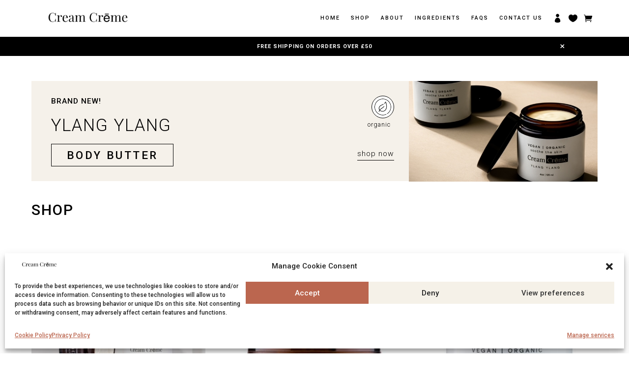

--- FILE ---
content_type: text/css
request_url: https://www.creamcreme.co.uk/wp-content/uploads/hummingbird-assets/2805e1730523f15ae5cdf8d0fb4db680.css
body_size: -72
content:
/**handles:child-style**/

--- FILE ---
content_type: text/css
request_url: https://www.creamcreme.co.uk/wp-content/uploads/hummingbird-assets/7e296ddfbecdf0f60289ff836ea3134a.css
body_size: -73
content:
/**handles:divi-style**/

--- FILE ---
content_type: text/css
request_url: https://www.creamcreme.co.uk/wp-content/et-cache/31/et-core-unified-31.min.css?ver=1722023979
body_size: 1679
content:
.login h1 a{width:230px!important}.wc-stripe-product-checkout-container.bottom{margin-top:0.5em}.wc-stripe-product-checkout-container{width:35.5%;float:right}.gpay-card-info-container{min-height:42px}.woocommerce div.product form.cart div.quantity,.woocommerce-page div.product form.cart div.quantity,.woocommerce #content div.product form.cart div.quantity,.woocommerce-page #content div.product form.cart div.quantity{margin:0 16px 0 0!important}.et_pb_wc_cart_totals_0_tb_body table.shop_table a{font-family:'Roboto',Helvetica,Arial,Lucida,sans-serif;color:black!important}.gpay-card-info-container.black,.gpay-card-info-animation-container.black{border-radius:0}#promo-bar-close:hover{cursor:pointer}.account_icon a,.wishlist_icon a{font-family:'ETmodules';font-size:18px!important;color:white!important}li.account_icon.et_pb_menu_page_id-158.menu-item.menu-item-type-post_type.menu-item-object-page.menu-item-1169{padding-right:0!important}.cc-shop-now-button .et_pb_button_0:hover{border-top:0;border-left:0;border-right:0}.cc-bestsellers .yith-wcwl-add-to-wishlist{display:none}.h2_bestseller{text-underline-offset:8px;vertical-align:middle}.bestseller_product .woocommerce-page ul.products li.product{margin:0!important}.bestsellers .section.related.products{display:none}.review_slider h2{font-size:1.3em;letter-spacing:2px}.review_slider p{padding-top:.5em}.et_pb_scroll_top.et-pb-icon{text-align:center;background:#bb664f;bottom:0;border-top-left-radius:0;border-bottom-left-radius:0;font-size:.8em;letter-spacing:1px;font-weight:700;padding:22px 8px}.et_pb_scroll_top:before{content:"TOP";font-family:'Roboto',Helvetica,Arial,Lucida,sans-serif;padding:10px}.orderby,.woocommerce div.product form.cart .variations td select{background-color:#f5f1e8;border:none;border-radius:0;border-width:0;color:#000;font-size:1em;padding:8px 10px;font-weight:300;font-family:roboto}.woocommerce div.product form.cart div.quantity,.woocommerce-page div.product form.cart div.quantity{margin:0 5px 0 0!important}.gpay-card-info-container-fill,.gpay-card-info-container-fill>.gpay-card-info-container{width:101.5%!important}.add-to-wishlist-before_image .yith-wcwl-add-to-wishlist{position:absolute;z-index:10;margin:0;top:10px;right:10px;left:auto}.yith-wcwl-add-button span{display:none}a.add_to_wishlist.single_add_to_wishlist.button.alt{margin-left:10px}.yith-wcwl-add-to-wishlist{margin-top:0}a.add_to_wishlist.single_add_to_wishlist.button.alt{padding:0!important}.yith-wcwl-add-to-wishlist.add-to-wishlist-179.wishlist-fragment.on-first-load{margin-top:0}a.add_to_wishlist.single_add_to_wishlist.button.alt:hover{color:white!important}i.yith-wcwl-icon.fa.fa-heart{font-size:1.5em}.yith-wcwl-wishlistexistsbrowse{margin-top:20px}.yith-wcwl-wishlistaddedbrowse{margin-top:25px!important}.woocommerce .wishlist-title{margin-bottom:30px;display:none}a.remove_from_wishlist.button{background-color:black;color:white!important;font-size:1.2em}.et_pb_wc_add_to_cart_0_tb_body input,.et_pb_wc_add_to_cart_0_tb_body .quantity input.qty{padding:10px}.woocommerce div.product div.images .flex-control-thumbs{display:none;overflow:hidden}.et-db #et-boc .et-l .et_pb_grid_item.et_pb_gallery_item.first_in_row{clear:both;display:none!important}.mfp-title{display:none}.woocommerce span.onsale,.woocommerce-page span.onsale{background:#BB664F!important;border-radius:0px!important;font-size:1.1em;line-height:inherit!important;padding:7px 15px!important;top:20px!important;text-transform:uppercase;letter-spacing:1px}@media all and (max-width:767px){.two-col-mob .et_pb_column{width:47.25%!important}.two-col-mob .et_pb_column:nth-last-child(-n+2){margin-bottom:0}.two-col-mob .et_pb_column:not(:nth-child(2n)){margin-right:5.5%!important}}@media all and (max-width:767px){.three-col-mob .et_pb_column{width:29.6667%!important}.three-col-mob .et_pb_column:nth-last-child(-n+3){margin-bottom:0}.three-col-mob .et_pb_column:not(:nth-child(3n)){margin-right:5.5%!important}}@media all and (max-width:767px){.four-col-mob .et_pb_column{width:20.875%!important}.four-col-mob .et_pb_column:nth-last-child(-n+4){margin-bottom:0}.four-col-mob .et_pb_column:not(:nth-child(4n)){margin-right:5.5%!important}}@media all and (max-width:767px){.five-col-mob .et_pb_column{width:15.6%!important}.five-col-mob .et_pb_column:nth-last-child(-n+5){margin-bottom:0}.five-col-mob .et_pb_column:not(:nth-child(5n)){margin-right:5.5%!important}}@media all and (max-width:767px){.six-col-mob .et_pb_column{width:12.083%!important}.six-col-mob .et_pb_column:nth-last-child(-n+6){margin-bottom:0}.six-col-mob .et_pb_column:not(:nth-child(6n)){margin-right:5.5%!important}}@media all and (min-width:768px) and (max-width:980px){.one-col-tab .et_pb_column{margin-right:0!important;width:100%!important}.one-col-tab .et_pb_column:not(:last-child){margin-bottom:30px!important}}@media all and (min-width:768px) and (max-width:980px){.two-col-tab .et_pb_column{width:47.25%!important}.two-col-tab .et_pb_column:nth-last-child(-n+2){margin-bottom:0}.two-col-tab .et_pb_column:not(:nth-child(2n)){margin-right:5.5%!important}}@media all and (min-width:768px) and (max-width:980px){.three-col-tab .et_pb_column{width:29.6667%!important}.three-col-tab .et_pb_column:nth-last-child(-n+3){margin-bottom:0}.three-col-tab .et_pb_column:not(:nth-child(3n)){margin-right:5.5%!important}}@media all and (min-width:768px) and (max-width:980px){.four-col-tab .et_pb_column{width:20.875%!important}.four-col-tab .et_pb_column:nth-last-child(-n+4){margin-bottom:0}.four-col-tab .et_pb_column:not(:nth-child(4n)){margin-right:5.5%!important}}@media all and (min-width:768px) and (max-width:980px){.five-col-tab .et_pb_column{width:15.6%!important}.five-col-mob .et_pb_column:nth-last-child(-n+5){margin-bottom:0}.five-col-tab .et_pb_column:not(:nth-child(5n)){margin-right:5.5%!important}}@media all and (min-width:768px) and (max-width:980px){.six-col-tab .et_pb_column{width:12.083%!important}.six-col-tab .et_pb_column:nth-last-child(-n+6){margin-bottom:0}.six-col-tab .et_pb_column:not(:nth-child(6n)){margin-right:5.5%!important}}.woocommerce-store-notice,p.demo_store{padding:0.5em 0;text-align:center;background-color:black;text-transform:uppercase;font-size:1em}.woocommerce-error{margin:0 30px;font-size:1em!important;text-transform:uppercase;font-weight:500;color:black!important}ul.woocommerce-error{background:red!important}.et_pb_wc_checkout_payment_info_0_tb_body .woocommerce-order .woocommerce-order-overview{line-height:30px!important;padding-top:30px!important}p.woocommerce-notice.woocommerce-notice--success.woocommerce-thankyou-order-received{color:black!important;font-size:1.2em!important;line-height:1.5em;text-transform:uppercase;margin-top:40px}.woocommerce ul.order_details li{margin-right:0em;text-transform:uppercase;font-size:1em;line-height:3;border-right:0;padding-right:2em;margin-left:0;padding-left:0;list-style-type:none}.et_pb_wc_checkout_payment_info_0_tb_body .woocommerce-order{border-radius:0px 0px 0px 0px;overflow:hidden;border-width:0px;padding-top:40px}.woocommerce ul.order_details{margin:0 0 1em}.woocommerce .col2-set .col-1,.woocommerce-page .col2-set .col-1{float:none;width:100%;margin-bottom:20px}.woocommerce .col2-set .col-2,.woocommerce-page .col2-set .col-2{float:none;width:100%}h2.woocommerce-column__title{color:white}h2.woocommerce-order-details__title{color:white}.et_bloom_form_container_wrapper.clearfix{background:black}@media only screen and (max-width:980px){.cc-2col .et_pb_column{width:50%!important}.cc-3col .et_pb_column{width:33%!important}.product_3col{width:100%!important}}@media only screen and (max-width:479px){.cc-3col .et_pb_column{width:100%!important}.cc-2col .et_pb_column{width:100%!important}}

--- FILE ---
content_type: text/css
request_url: https://www.creamcreme.co.uk/wp-content/et-cache/31/et-core-unified-tb-452-tb-313-tb-477-deferred-31.min.css?ver=1722023980
body_size: 1795
content:
.et_pb_section_5_tb_body.et_pb_section,.et_pb_section_6_tb_body.et_pb_section{padding-top:0px;padding-bottom:0px}.et_pb_row_3_tb_body.et_pb_row{padding-bottom:0px!important}.et_pb_row_3_tb_body,body #page-container .et-db #et-boc .et-l .et_pb_row_3_tb_body.et_pb_row,body.et_pb_pagebuilder_layout.single #page-container #et-boc .et-l .et_pb_row_3_tb_body.et_pb_row,body.et_pb_pagebuilder_layout.single.et_full_width_page #page-container #et-boc .et-l .et_pb_row_3_tb_body.et_pb_row,.et_pb_row_4_tb_body,body #page-container .et-db #et-boc .et-l .et_pb_row_4_tb_body.et_pb_row,body.et_pb_pagebuilder_layout.single #page-container #et-boc .et-l .et_pb_row_4_tb_body.et_pb_row,body.et_pb_pagebuilder_layout.single.et_full_width_page #page-container #et-boc .et-l .et_pb_row_4_tb_body.et_pb_row{max-width:90%}.et_pb_row_4_tb_body.et_pb_row{padding-bottom:0px!important;padding-bottom:0px}.et_pb_column_6_tb_body{margin:auto}.et_pb_text_4_tb_body h2{font-size:30px;letter-spacing:2px;line-height:0.9em}.et_pb_shop_1_tb_body{margin-top:30px!important}.et_pb_shop_1_tb_body ul.products li.product .onsale{padding-top:6px!important;padding-right:18px!important;padding-bottom:6px!important;padding-left:18px!important;margin-top:0px!important;margin-right:0px!important;margin-bottom:0px!important;margin-left:0px!important}.et_pb_shop_1_tb_body.et_pb_shop li.product{margin-bottom:0!important}.et_pb_shop_1_tb_body ul.products li.product .star-rating{width:calc(5.4em + (0px * 4))}div.et_pb_section.et_pb_section_7_tb_body,div.et_pb_section.et_pb_section_8_tb_body{background-image:linear-gradient(180deg,rgba(0,0,0,0.27) 2%,rgba(0,0,0,0.53) 100%),url(https://www.creamcreme.co.uk/wp-content/uploads/2022/04/6_PMP_Web-20140101-6-1-scaled.jpg)!important}.et_pb_row_5_tb_body{height:350px}.et_pb_row_5_tb_body.et_pb_row{padding-top:0px!important;padding-bottom:0px!important;margin-right:auto!important;margin-left:auto!important;padding-top:0px;padding-bottom:0px}.et_pb_row_5_tb_body,body #page-container .et-db #et-boc .et-l .et_pb_row_5_tb_body.et_pb_row,body.et_pb_pagebuilder_layout.single #page-container #et-boc .et-l .et_pb_row_5_tb_body.et_pb_row,body.et_pb_pagebuilder_layout.single.et_full_width_page #page-container #et-boc .et-l .et_pb_row_5_tb_body.et_pb_row{width:90%;max-width:100%}.et_pb_text_5_tb_body.et_pb_text,.et_pb_signup_0_tb_body .et_pb_newsletter_form p input[type="text"],.et_pb_signup_0_tb_body .et_pb_newsletter_form p textarea,.et_pb_signup_0_tb_body .et_pb_newsletter_form p select,.et_pb_signup_0_tb_body .et_pb_newsletter_form p .input[type="checkbox"]+label i:before,.et_pb_signup_0_tb_body .et_pb_newsletter_form p .input::placeholder{color:#FFFFFF!important}.et_pb_text_5_tb_body{line-height:1.1em;text-transform:uppercase;font-size:40px;line-height:1.1em}.et_pb_text_5_tb_body h4{font-weight:300;text-transform:uppercase;font-size:1em;color:#FFFFFF!important;letter-spacing:1px}.et_pb_column_9_tb_body{margin:auto auto 0}.et_pb_signup_0_tb_body.et_pb_subscribe .et_pb_newsletter_description,.et_pb_signup_0_tb_body.et_pb_subscribe .et_pb_newsletter_form{font-weight:600;text-transform:uppercase;letter-spacing:1px;text-align:center}.et_pb_signup_0_tb_body.et_pb_subscribe{background-color:RGBA(255,255,255,0);padding-top:0px!important;padding-right:0px!important;padding-bottom:0px!important;padding-left:0px!important}.et_pb_signup_0_tb_body .et_pb_newsletter_form p input[type="text"],.et_pb_signup_0_tb_body .et_pb_newsletter_form p textarea,.et_pb_signup_0_tb_body .et_pb_newsletter_form p select,.et_pb_signup_0_tb_body .et_pb_newsletter_form p .input[type="radio"]+label i,.et_pb_signup_0_tb_body .et_pb_newsletter_form p .input[type="checkbox"]+label i{border-radius:0px 0px 0px 0px;overflow:hidden;border-bottom-width:1px;border-bottom-color:#FFFFFF}body #page-container .et_pb_section .et_pb_signup_0_tb_body.et_pb_subscribe .et_pb_newsletter_button.et_pb_button{color:#000000!important;font-size:1em;font-weight:600!important;text-transform:uppercase!important;background-color:#FFFFFF;padding-top:10px!important;padding-bottom:10px!important}body #page-container .et_pb_section .et_pb_signup_0_tb_body.et_pb_subscribe .et_pb_newsletter_button.et_pb_button:after{font-size:1.6em}body.et_button_custom_icon #page-container .et_pb_signup_0_tb_body.et_pb_subscribe .et_pb_newsletter_button.et_pb_button:after{font-size:1em}.et_pb_signup_0_tb_body .et_pb_newsletter_form p input[type="text"],.et_pb_signup_0_tb_body .et_pb_newsletter_form p textarea,.et_pb_signup_0_tb_body .et_pb_newsletter_form p select,.et_pb_signup_0_tb_body .et_pb_newsletter_form p .input[type="checkbox"]+label i,.et_pb_signup_0_tb_body .et_pb_newsletter_form p .input[type="radio"]+label i{background-color:RGBA(255,255,255,0)}.et_pb_signup_0_tb_body .et_pb_newsletter_form p .input::-webkit-input-placeholder{color:#FFFFFF!important}.et_pb_signup_0_tb_body .et_pb_newsletter_form p .input::-moz-placeholder{color:#FFFFFF!important}.et_pb_signup_0_tb_body .et_pb_newsletter_form p .input::-ms-input-placeholder{color:#FFFFFF!important}.et_pb_signup_0_tb_body .et_pb_newsletter_form p .input[type="radio"]+label i:before{background-color:#FFFFFF}@media only screen and (min-width:981px){.et_pb_row_3_tb_body,body #page-container .et-db #et-boc .et-l .et_pb_row_3_tb_body.et_pb_row,body.et_pb_pagebuilder_layout.single #page-container #et-boc .et-l .et_pb_row_3_tb_body.et_pb_row,body.et_pb_pagebuilder_layout.single.et_full_width_page #page-container #et-boc .et-l .et_pb_row_3_tb_body.et_pb_row,.et_pb_row_4_tb_body,body #page-container .et-db #et-boc .et-l .et_pb_row_4_tb_body.et_pb_row,body.et_pb_pagebuilder_layout.single #page-container #et-boc .et-l .et_pb_row_4_tb_body.et_pb_row,body.et_pb_pagebuilder_layout.single.et_full_width_page #page-container #et-boc .et-l .et_pb_row_4_tb_body.et_pb_row{width:90%}}@media only screen and (max-width:980px){.et_pb_row_3_tb_body.et_pb_row,.et_pb_row_4_tb_body.et_pb_row{margin-top:40px!important;margin-bottom:10px!important}.et_pb_row_3_tb_body,body #page-container .et-db #et-boc .et-l .et_pb_row_3_tb_body.et_pb_row,body.et_pb_pagebuilder_layout.single #page-container #et-boc .et-l .et_pb_row_3_tb_body.et_pb_row,body.et_pb_pagebuilder_layout.single.et_full_width_page #page-container #et-boc .et-l .et_pb_row_3_tb_body.et_pb_row,.et_pb_row_4_tb_body,body #page-container .et-db #et-boc .et-l .et_pb_row_4_tb_body.et_pb_row,body.et_pb_pagebuilder_layout.single #page-container #et-boc .et-l .et_pb_row_4_tb_body.et_pb_row,body.et_pb_pagebuilder_layout.single.et_full_width_page #page-container #et-boc .et-l .et_pb_row_4_tb_body.et_pb_row{width:80%}.et_pb_signup_0_tb_body .et_pb_newsletter_form p input[type="text"],.et_pb_signup_0_tb_body .et_pb_newsletter_form p textarea,.et_pb_signup_0_tb_body .et_pb_newsletter_form p select,.et_pb_signup_0_tb_body .et_pb_newsletter_form p .input[type="radio"]+label i,.et_pb_signup_0_tb_body .et_pb_newsletter_form p .input[type="checkbox"]+label i{border-bottom-width:1px;border-bottom-color:#FFFFFF}body #page-container .et_pb_section .et_pb_signup_0_tb_body.et_pb_subscribe .et_pb_newsletter_button.et_pb_button:after{display:inline-block;opacity:0}body #page-container .et_pb_section .et_pb_signup_0_tb_body.et_pb_subscribe .et_pb_newsletter_button.et_pb_button:hover:after{opacity:1}}@media only screen and (max-width:767px){.et_pb_row_3_tb_body.et_pb_row,.et_pb_row_4_tb_body.et_pb_row{margin-top:20px!important}.et_pb_signup_0_tb_body .et_pb_newsletter_form p input[type="text"],.et_pb_signup_0_tb_body .et_pb_newsletter_form p textarea,.et_pb_signup_0_tb_body .et_pb_newsletter_form p select,.et_pb_signup_0_tb_body .et_pb_newsletter_form p .input[type="radio"]+label i,.et_pb_signup_0_tb_body .et_pb_newsletter_form p .input[type="checkbox"]+label i{border-bottom-width:1px;border-bottom-color:#FFFFFF}body #page-container .et_pb_section .et_pb_signup_0_tb_body.et_pb_subscribe .et_pb_newsletter_button.et_pb_button:after{display:inline-block;opacity:0}body #page-container .et_pb_section .et_pb_signup_0_tb_body.et_pb_subscribe .et_pb_newsletter_button.et_pb_button:hover:after{opacity:1}}.et_pb_section_0_tb_footer.et_pb_section{padding-top:28px;padding-bottom:3px}.et_pb_row_0_tb_footer.et_pb_row{padding-top:0px!important;padding-bottom:0px!important;margin-top:0px!important;padding-top:0px;padding-bottom:0px}.et_pb_row_0_tb_footer,body #page-container .et-db #et-boc .et-l .et_pb_row_0_tb_footer.et_pb_row,body.et_pb_pagebuilder_layout.single #page-container #et-boc .et-l .et_pb_row_0_tb_footer.et_pb_row,body.et_pb_pagebuilder_layout.single.et_full_width_page #page-container #et-boc .et-l .et_pb_row_0_tb_footer.et_pb_row{max-width:100%}.et_pb_button_0_tb_footer_wrapper .et_pb_button_0_tb_footer,.et_pb_button_0_tb_footer_wrapper .et_pb_button_0_tb_footer:hover{padding-top:5px!important;padding-right:15px!important;padding-bottom:3px!important;padding-left:15px!important}.et_pb_button_0_tb_footer_wrapper{margin-bottom:28px!important}body #page-container .et_pb_section .et_pb_button_0_tb_footer{color:#000000!important;border-width:1.5px!important;letter-spacing:4px;font-size:1.4em;text-transform:uppercase!important}body #page-container .et_pb_section .et_pb_button_0_tb_footer:hover{color:#BB664F!important;border-color:#BB664F!important;background-image:initial;background-color:RGBA(255,255,255,0)}body #page-container .et_pb_section .et_pb_button_0_tb_footer:before,body #page-container .et_pb_section .et_pb_button_0_tb_footer:after{display:none!important}.et_pb_button_0_tb_footer{transition:color 300ms ease 0ms,background-color 300ms ease 0ms,border 300ms ease 0ms}.et_pb_button_0_tb_footer,.et_pb_button_0_tb_footer:after{transition:all 300ms ease 0ms}.et_pb_code_0_tb_footer{padding-top:0px;padding-right:0px;padding-bottom:0px;padding-left:0px;margin-top:0px!important;margin-right:0px!important;margin-bottom:0px!important;margin-left:0px!important}.et_pb_section_1_tb_footer.et_pb_section{padding-top:0px;padding-bottom:0px;margin-top:0px;margin-bottom:0px;background-color:#000000!important}.et_pb_row_1_tb_footer,body #page-container .et-db #et-boc .et-l .et_pb_row_1_tb_footer.et_pb_row,body.et_pb_pagebuilder_layout.single #page-container #et-boc .et-l .et_pb_row_1_tb_footer.et_pb_row,body.et_pb_pagebuilder_layout.single.et_full_width_page #page-container #et-boc .et-l .et_pb_row_1_tb_footer.et_pb_row{width:90%;max-width:100%}.et_pb_image_0_tb_footer{padding-left:0px;margin-left:-50px!important;width:50%;text-align:left;margin-left:0}.et_pb_signup_0_tb_footer.et_pb_subscribe .et_pb_newsletter_description,.et_pb_signup_0_tb_footer.et_pb_subscribe .et_pb_newsletter_form{font-weight:600;text-transform:uppercase;letter-spacing:1px;text-align:center}.et_pb_signup_0_tb_footer.et_pb_subscribe{background-color:#000000;padding-right:0px!important;padding-left:0px!important}.et_pb_signup_0_tb_footer .et_pb_newsletter_form p input[type="text"],.et_pb_signup_0_tb_footer .et_pb_newsletter_form p textarea,.et_pb_signup_0_tb_footer .et_pb_newsletter_form p select,.et_pb_signup_0_tb_footer .et_pb_newsletter_form p .input[type="radio"]+label i,.et_pb_signup_0_tb_footer .et_pb_newsletter_form p .input[type="checkbox"]+label i{border-radius:0px 0px 0px 0px;overflow:hidden;border-bottom-width:1px;border-bottom-color:#FFFFFF}.et_pb_signup_0_tb_footer{width:95%}body #page-container .et_pb_section .et_pb_signup_0_tb_footer.et_pb_subscribe .et_pb_newsletter_button.et_pb_button{color:#000000!important;font-size:17px;font-weight:600!important;text-transform:uppercase!important;background-color:#FFFFFF}body #page-container .et_pb_section .et_pb_signup_0_tb_footer.et_pb_subscribe .et_pb_newsletter_button.et_pb_button:after{font-size:1.6em}body.et_button_custom_icon #page-container .et_pb_signup_0_tb_footer.et_pb_subscribe .et_pb_newsletter_button.et_pb_button:after{font-size:17px}.et_pb_signup_0_tb_footer .et_pb_newsletter_form p input[type="text"],.et_pb_signup_0_tb_footer .et_pb_newsletter_form p textarea,.et_pb_signup_0_tb_footer .et_pb_newsletter_form p select,.et_pb_signup_0_tb_footer .et_pb_newsletter_form p .input[type="checkbox"]+label i,.et_pb_signup_0_tb_footer .et_pb_newsletter_form p .input[type="radio"]+label i{background-color:#000000}.et_pb_signup_0_tb_footer .et_pb_newsletter_form p input[type="text"],.et_pb_signup_0_tb_footer .et_pb_newsletter_form p textarea,.et_pb_signup_0_tb_footer .et_pb_newsletter_form p select,.et_pb_signup_0_tb_footer .et_pb_newsletter_form p .input[type="checkbox"]+label i:before,.et_pb_signup_0_tb_footer .et_pb_newsletter_form p .input::placeholder,.et_pb_text_1_tb_footer.et_pb_text,.et_pb_text_2_tb_footer.et_pb_text,.et_pb_text_3_tb_footer.et_pb_text,.et_pb_text_5_tb_footer.et_pb_text,.et_pb_text_6_tb_footer.et_pb_text,.et_pb_text_7_tb_footer.et_pb_text,.et_pb_text_9_tb_footer.et_pb_text,.et_pb_text_10_tb_footer.et_pb_text,.et_pb_text_11_tb_footer.et_pb_text{color:#FFFFFF!important}.et_pb_signup_0_tb_footer .et_pb_newsletter_form p .input::-webkit-input-placeholder{color:#FFFFFF!important}.et_pb_signup_0_tb_footer .et_pb_newsletter_form p .input::-moz-placeholder{color:#FFFFFF!important}.et_pb_signup_0_tb_footer .et_pb_newsletter_form p .input::-ms-input-placeholder{color:#FFFFFF!important}.et_pb_signup_0_tb_footer .et_pb_newsletter_form p .input[type="radio"]+label i:before{background-color:#FFFFFF}.et_pb_text_0_tb_footer.et_pb_text,.et_pb_text_4_tb_footer.et_pb_text,.et_pb_text_8_tb_footer.et_pb_text{color:#B3B3B3!important}.et_pb_text_0_tb_footer,.et_pb_text_4_tb_footer,.et_pb_text_8_tb_footer{font-weight:600;font-size:1em;letter-spacing:1px;padding-top:90px!important;margin-bottom:30px!important}.et_pb_text_0_tb_footer h3,.et_pb_text_4_tb_footer h3,.et_pb_text_8_tb_footer h3{font-size:1.2em}.et_pb_text_1_tb_footer.et_pb_text:hover,.et_pb_text_1_tb_footer h3:hover,.et_pb_text_2_tb_footer.et_pb_text:hover,.et_pb_text_2_tb_footer h3:hover,.et_pb_text_3_tb_footer.et_pb_text:hover,.et_pb_text_3_tb_footer h3:hover,.et_pb_text_5_tb_footer.et_pb_text:hover,.et_pb_text_5_tb_footer h3:hover,.et_pb_text_6_tb_footer.et_pb_text:hover,.et_pb_text_6_tb_footer h3:hover,.et_pb_text_7_tb_footer.et_pb_text:hover,.et_pb_text_7_tb_footer h3:hover,.et_pb_text_9_tb_footer.et_pb_text:hover,.et_pb_text_9_tb_footer h3:hover,.et_pb_text_10_tb_footer.et_pb_text:hover,.et_pb_text_10_tb_footer h3:hover,.et_pb_text_11_tb_footer.et_pb_text:hover,.et_pb_text_11_tb_footer h3:hover{color:#BB664F!important}.et_pb_text_1_tb_footer,.et_pb_text_2_tb_footer,.et_pb_text_5_tb_footer,.et_pb_text_6_tb_footer,.et_pb_text_9_tb_footer,.et_pb_text_10_tb_footer{font-weight:600;font-size:12px;letter-spacing:1px;padding-top:0px!important;padding-right:0px!important;padding-bottom:0px!important;padding-left:0px!important;margin-top:0px!important;margin-right:0px!important;margin-bottom:0px!important;margin-left:0px!important}.et_pb_text_1_tb_footer h3,.et_pb_text_2_tb_footer h3,.et_pb_text_3_tb_footer h3,.et_pb_text_5_tb_footer h3,.et_pb_text_6_tb_footer h3,.et_pb_text_7_tb_footer h3,.et_pb_text_9_tb_footer h3,.et_pb_text_10_tb_footer h3,.et_pb_text_11_tb_footer h3{font-weight:600;text-transform:uppercase;font-size:1.2em;color:#FFFFFF!important;line-height:1.8em}.et_pb_text_1_tb_footer.et_pb_text,.et_pb_text_1_tb_footer h3,.et_pb_text_2_tb_footer.et_pb_text,.et_pb_text_2_tb_footer h3,.et_pb_text_3_tb_footer.et_pb_text,.et_pb_text_3_tb_footer h3,.et_pb_text_5_tb_footer.et_pb_text,.et_pb_text_5_tb_footer h3,.et_pb_text_6_tb_footer.et_pb_text,.et_pb_text_6_tb_footer h3,.et_pb_text_7_tb_footer.et_pb_text,.et_pb_text_7_tb_footer h3,.et_pb_text_9_tb_footer.et_pb_text,.et_pb_text_9_tb_footer h3,.et_pb_text_10_tb_footer.et_pb_text,.et_pb_text_10_tb_footer h3,.et_pb_text_11_tb_footer.et_pb_text,.et_pb_text_11_tb_footer h3{transition:color 300ms ease 0ms}.et_pb_text_3_tb_footer,.et_pb_text_7_tb_footer,.et_pb_text_11_tb_footer{font-weight:600;font-size:12px;letter-spacing:1px;padding-top:0px!important;padding-right:0px!important;padding-bottom:40px!important;padding-left:0px!important;margin-top:0px!important;margin-right:0px!important;margin-bottom:0px!important;margin-left:0px!important}.et_pb_row_2_tb_footer,body #page-container .et-db #et-boc .et-l .et_pb_row_2_tb_footer.et_pb_row,body.et_pb_pagebuilder_layout.single #page-container #et-boc .et-l .et_pb_row_2_tb_footer.et_pb_row,body.et_pb_pagebuilder_layout.single.et_full_width_page #page-container #et-boc .et-l .et_pb_row_2_tb_footer.et_pb_row{width:100%;max-width:100%}.et_pb_text_12_tb_footer.et_pb_text{color:#000000!important;transition:color 300ms ease 0ms}.et_pb_text_12_tb_footer.et_pb_text:hover{color:#000000!important}.et_pb_text_12_tb_footer{font-size:12px;background-color:#FFFFFF;padding-top:5px!important;padding-right:15%!important;padding-bottom:5px!important}.et_pb_row_1_tb_footer.et_pb_row{padding-top:40px!important;padding-bottom:0px!important;margin-bottom:0px!important;margin-left:auto!important;margin-right:auto!important;padding-top:40px;padding-bottom:0px}.et_pb_signup_0_tb_footer.et_pb_module{margin-left:auto!important;margin-right:auto!important}.et_pb_row_2_tb_footer.et_pb_row{padding-top:0px!important;padding-bottom:0px!important;margin-top:0px!important;margin-bottom:0px!important;margin-left:auto!important;margin-right:auto!important;padding-top:0px;padding-bottom:0px}@media only screen and (min-width:981px){.et_pb_button_0_tb_footer{width:auto}}@media only screen and (max-width:980px){.et_pb_row_0_tb_footer.et_pb_row{margin-top:0px!important;margin-bottom:20px!important}.et_pb_row_0_tb_footer,body #page-container .et-db #et-boc .et-l .et_pb_row_0_tb_footer.et_pb_row,body.et_pb_pagebuilder_layout.single #page-container #et-boc .et-l .et_pb_row_0_tb_footer.et_pb_row,body.et_pb_pagebuilder_layout.single.et_full_width_page #page-container #et-boc .et-l .et_pb_row_0_tb_footer.et_pb_row{width:90%}.et_pb_button_0_tb_footer{width:100%}.et_pb_image_0_tb_footer{margin-left:0px!important}.et_pb_image_0_tb_footer .et_pb_image_wrap img{width:auto}.et_pb_signup_0_tb_footer .et_pb_newsletter_form p input[type="text"],.et_pb_signup_0_tb_footer .et_pb_newsletter_form p textarea,.et_pb_signup_0_tb_footer .et_pb_newsletter_form p select,.et_pb_signup_0_tb_footer .et_pb_newsletter_form p .input[type="radio"]+label i,.et_pb_signup_0_tb_footer .et_pb_newsletter_form p .input[type="checkbox"]+label i{border-bottom-width:1px;border-bottom-color:#FFFFFF}body #page-container .et_pb_section .et_pb_signup_0_tb_footer.et_pb_subscribe .et_pb_newsletter_button.et_pb_button:after{display:inline-block;opacity:0}body #page-container .et_pb_section .et_pb_signup_0_tb_footer.et_pb_subscribe .et_pb_newsletter_button.et_pb_button:hover:after{opacity:1}}@media only screen and (max-width:767px){.et_pb_row_0_tb_footer.et_pb_row{margin-top:0px!important;margin-bottom:20px!important}.et_pb_row_0_tb_footer,body #page-container .et-db #et-boc .et-l .et_pb_row_0_tb_footer.et_pb_row,body.et_pb_pagebuilder_layout.single #page-container #et-boc .et-l .et_pb_row_0_tb_footer.et_pb_row,body.et_pb_pagebuilder_layout.single.et_full_width_page #page-container #et-boc .et-l .et_pb_row_0_tb_footer.et_pb_row{width:79%}.et_pb_button_0_tb_footer{width:100%}.et_pb_image_0_tb_footer{margin-left:0px!important}.et_pb_image_0_tb_footer .et_pb_image_wrap img{width:auto}.et_pb_signup_0_tb_footer .et_pb_newsletter_form p input[type="text"],.et_pb_signup_0_tb_footer .et_pb_newsletter_form p textarea,.et_pb_signup_0_tb_footer .et_pb_newsletter_form p select,.et_pb_signup_0_tb_footer .et_pb_newsletter_form p .input[type="radio"]+label i,.et_pb_signup_0_tb_footer .et_pb_newsletter_form p .input[type="checkbox"]+label i{border-bottom-width:1px;border-bottom-color:#FFFFFF}body #page-container .et_pb_section .et_pb_signup_0_tb_footer.et_pb_subscribe .et_pb_newsletter_button.et_pb_button:after{display:inline-block;opacity:0}body #page-container .et_pb_section .et_pb_signup_0_tb_footer.et_pb_subscribe .et_pb_newsletter_button.et_pb_button:hover:after{opacity:1}}

--- FILE ---
content_type: application/javascript
request_url: https://www.creamcreme.co.uk/wp-content/uploads/hummingbird-assets/f16e04e8ae855ddb9e454b072ca445d5.js
body_size: 25242
content:
/**handles:sli-feed,sli-front**/
(window.webpackJsonpSpotlight=window.webpackJsonpSpotlight||[]).push([[2],{102:function(e,t,a){var o,n,r,i,l,s,c,d,u,m,_,p,b,t,a,t,a,t,a,t,a,t,a,h,t,a;a.d(t,"b",function(){return o}),a.d(t,"l",function(){return n}),a.d(t,"g",function(){return i}),a.d(t,"j",function(){return l}),a.d(t,"f",function(){return s}),a.d(t,"e",function(){return c}),a.d(t,"k",function(){return d}),a.d(t,"c",function(){return u}),a.d(t,"d",function(){return m}),a.d(t,"i",function(){return _}),a.d(t,"a",function(){return p}),a.d(t,"h",function(){return b}),(a=o=o||{}).POPULAR="popular",a.RECENT="recent",(t=n=n||{}).INSIDE="inside",t.OUTSIDE="outside",h=r={NONE:"none",LOOP:"loop",INFINITE:"infinite"},(a=i=i||{}).ALL="all",a.PHOTOS="photos",a.REG_VIDEOS="videos",a.REELS_VIDEOS="reels",a.ALL_VIDEOS="all_videos",(t=l=l||{}).DATE_ASC="date_asc",t.DATE_DESC="date_desc",t.POPULARITY_ASC="popularity_asc",t.POPULARITY_DESC="popularity_desc",t.RANDOM="random",(a=s=s||{}).NOTHING="nothing",a.SELF="self",a.NEW_TAB="new_tab",a.LIGHTBOX="lightbox",(t=c=c||{}).USERNAME="username",t.DATE="date",t.CAPTION="caption",t.LIKES_COMMENTS="likes_comments",t.INSTA_LINK="insta_link",(a=d=d||{}).SQUARE="classic",a.TALL="tallgrid",a.PORTRAIT="portrait",(t=u=u||{}).BIO="bio",t.PROFILE_PIC="profile_pic",t.FOLLOWERS="followers",t.MEDIA_COUNT="media_count",(a=m=m||{}).NORMAL="normal",a.BOXED="boxed",a.CENTERED="centered",(t=_=_||{}).LINK="link",t.BUTTON="button",(a=p=p||{}).HEADER="header",a.BOTTOM="bottom",a.BOTH="both",(t=b=b||{}).WHITELIST="whitelist",t.BLACKLIST="blacklist"},121:function(e,t,a){e.exports={root:"StoryLightbox__root layout__z-highest layout__flex-column",container:"StoryLightbox__container layout__flex-column",header:"StoryLightbox__header layout__flex-row","profile-picture":"StoryLightbox__profile-picture",profilePicture:"StoryLightbox__profile-picture",username:"StoryLightbox__username",date:"StoryLightbox__date",progress:"StoryLightbox__progress layout__flex-row","progress-segment":"StoryLightbox__progress-segment",progressSegment:"StoryLightbox__progress-segment","progress-overlay":"StoryLightbox__progress-overlay StoryLightbox__progress-segment",progressOverlay:"StoryLightbox__progress-overlay StoryLightbox__progress-segment",content:"StoryLightbox__content layout__flex-row layout__flex-center",media:"StoryLightbox__media",button:"StoryLightbox__button","focus-visible":"StoryLightbox__focus-visible",focusVisible:"StoryLightbox__focus-visible","close-button":"StoryLightbox__close-button StoryLightbox__button",closeButton:"StoryLightbox__close-button StoryLightbox__button","nav-button":"StoryLightbox__nav-button StoryLightbox__button",navButton:"StoryLightbox__nav-button StoryLightbox__button","prev-button":"StoryLightbox__prev-button StoryLightbox__nav-button StoryLightbox__button",prevButton:"StoryLightbox__prev-button StoryLightbox__nav-button StoryLightbox__button","next-button":"StoryLightbox__next-button StoryLightbox__nav-button StoryLightbox__button",nextButton:"StoryLightbox__next-button StoryLightbox__nav-button StoryLightbox__button","progress-segment-animation":"StoryLightbox__progress-segment-animation",progressSegmentAnimation:"StoryLightbox__progress-segment-animation"}},147:function(e,t,a){e.exports={root:"MediaOverlay__root",rows:"MediaOverlay__rows",row:"MediaOverlay__row","top-row":"MediaOverlay__top-row MediaOverlay__row",topRow:"MediaOverlay__top-row MediaOverlay__row","middle-row":"MediaOverlay__middle-row MediaOverlay__row",middleRow:"MediaOverlay__middle-row MediaOverlay__row","bottom-row":"MediaOverlay__bottom-row MediaOverlay__row",bottomRow:"MediaOverlay__bottom-row MediaOverlay__row","counter-list":"MediaOverlay__counter-list",counterList:"MediaOverlay__counter-list",username:"MediaOverlay__username","date-container":"MediaOverlay__date-container",dateContainer:"MediaOverlay__date-container",date:"MediaOverlay__date",caption:"MediaOverlay__caption",counter:"MediaOverlay__counter","comments-count":"MediaOverlay__comments-count MediaOverlay__counter",commentsCount:"MediaOverlay__comments-count MediaOverlay__counter","likes-count":"MediaOverlay__likes-count MediaOverlay__counter",likesCount:"MediaOverlay__likes-count MediaOverlay__counter","ig-link-icon":"MediaOverlay__ig-link-icon",igLinkIcon:"MediaOverlay__ig-link-icon"}},158:function(e,t,a){e.exports={root:"FeedHeader__root",container:"FeedHeader__container","left-container":"FeedHeader__left-container FeedHeader__container",leftContainer:"FeedHeader__left-container FeedHeader__container","right-container":"FeedHeader__right-container FeedHeader__container",rightContainer:"FeedHeader__right-container FeedHeader__container","profile-pic":"FeedHeader__profile-pic",profilePic:"FeedHeader__profile-pic","profile-pic-with-stories":"FeedHeader__profile-pic-with-stories FeedHeader__profile-pic",profilePicWithStories:"FeedHeader__profile-pic-with-stories FeedHeader__profile-pic",info:"FeedHeader__info","info-row":"FeedHeader__info-row",infoRow:"FeedHeader__info-row",username:"FeedHeader__username FeedHeader__info-row",subtext:"FeedHeader__subtext FeedHeader__info-row",bio:"FeedHeader__bio FeedHeader__subtext FeedHeader__info-row","counter-list":"FeedHeader__counter-list FeedHeader__subtext FeedHeader__info-row",counterList:"FeedHeader__counter-list FeedHeader__subtext FeedHeader__info-row",counter:"FeedHeader__counter","follow-button":"FeedHeader__follow-button",followButton:"FeedHeader__follow-button","centered-style":"FeedHeader__centered-style FeedHeader__root",centeredStyle:"FeedHeader__centered-style FeedHeader__root","normal-style":"FeedHeader__normal-style FeedHeader__root",normalStyle:"FeedHeader__normal-style FeedHeader__root","boxed-style":"FeedHeader__boxed-style FeedHeader__root",boxedStyle:"FeedHeader__boxed-style FeedHeader__root"}},159:function(e,t,a){e.exports={container:"MediaInfo__container",padded:"MediaInfo__padded",bordered:"MediaInfo__bordered",header:"MediaInfo__header MediaInfo__padded MediaInfo__bordered","source-img":"MediaInfo__source-img",sourceImg:"MediaInfo__source-img","source-img-link":"MediaInfo__source-img-link MediaInfo__source-img",sourceImgLink:"MediaInfo__source-img-link MediaInfo__source-img","source-name":"MediaInfo__source-name",sourceName:"MediaInfo__source-name","comments-scroller":"MediaInfo__comments-scroller",commentsScroller:"MediaInfo__comments-scroller","comments-list":"MediaInfo__comments-list MediaInfo__padded",commentsList:"MediaInfo__comments-list MediaInfo__padded",comment:"MediaInfo__comment",stats:"MediaInfo__stats MediaInfo__padded MediaInfo__bordered","stats-line":"MediaInfo__stats-line",statsLine:"MediaInfo__stats-line","num-likes":"MediaInfo__num-likes MediaInfo__stats-line",numLikes:"MediaInfo__num-likes MediaInfo__stats-line",date:"MediaInfo__date MediaInfo__stats-line",footer:"MediaInfo__footer MediaInfo__bordered"}},177:function(e,t,a){e.exports={reset:"MediaPopupBoxObject__reset","loading-animation":"MediaPopupBoxObject__loading-animation",loadingAnimation:"MediaPopupBoxObject__loading-animation","flex-box":"layout__flex-box",flexBox:"layout__flex-box","flex-row":"layout__flex-row",flexRow:"layout__flex-row",album:"MediaPopupBoxAlbum__album",frame:"MediaPopupBoxAlbum__frame",scroller:"MediaPopupBoxAlbum__scroller",child:"MediaPopupBoxAlbum__child","controls-layer":"MediaPopupBoxAlbum__controls-layer layout__flex-box",controlsLayer:"MediaPopupBoxAlbum__controls-layer layout__flex-box","controls-container":"MediaPopupBoxAlbum__controls-container",controlsContainer:"MediaPopupBoxAlbum__controls-container","nav-button":"MediaPopupBoxAlbum__nav-button",navButton:"MediaPopupBoxAlbum__nav-button","prev-button":"MediaPopupBoxAlbum__prev-button MediaPopupBoxAlbum__nav-button",prevButton:"MediaPopupBoxAlbum__prev-button MediaPopupBoxAlbum__nav-button","next-button":"MediaPopupBoxAlbum__next-button MediaPopupBoxAlbum__nav-button",nextButton:"MediaPopupBoxAlbum__next-button MediaPopupBoxAlbum__nav-button","indicator-list":"MediaPopupBoxAlbum__indicator-list layout__flex-row",indicatorList:"MediaPopupBoxAlbum__indicator-list layout__flex-row",indicator:"MediaPopupBoxAlbum__indicator","indicator-current":"MediaPopupBoxAlbum__indicator-current MediaPopupBoxAlbum__indicator",indicatorCurrent:"MediaPopupBoxAlbum__indicator-current MediaPopupBoxAlbum__indicator"}},210:function(e,t,a){e.exports={root:"FeedLayout__root",wrapper:"FeedLayout__wrapper",button:"FeedLayout__button","follow-btn":"FeedLayout__follow-btn FeedLayout__button",followBtn:"FeedLayout__follow-btn FeedLayout__button","load-more-btn":"FeedLayout__load-more-btn FeedLayout__button",loadMoreBtn:"FeedLayout__load-more-btn FeedLayout__button","fake-media":"FeedLayout__fake-media",fakeMedia:"FeedLayout__fake-media","fake-media-flash-animation":"FeedLayout__fake-media-flash-animation",fakeMediaFlashAnimation:"FeedLayout__fake-media-flash-animation","col-footer":"FeedLayout__col-footer layout__flex-column",colFooter:"FeedLayout__col-footer layout__flex-column","row-footer":"FeedLayout__row-footer layout__flex-row layout__flex-center",rowFooter:"FeedLayout__row-footer layout__flex-row layout__flex-center"}},235:function(e,t,a){a.d(t,"a",function(){return o});var _=a(0),p=a.n(_),t=a(854),b=a.n(t),t=a(855),h=a.n(t),g=a(19),f=a(70),v=a(508),x=a(7),t=a(210),n=a.n(t),r=a(85),i=a(10);function y({children:e}){var{state:t}=Object(_.useContext)(x.a),a=t.getDesign(),o={width:a.feedWidth,height:a.feedHeight,fontSize:a.textSize,overflowX:a.feedOverflowX,overflowY:a.feedOverflowY},a={backgroundColor:r.b.toCss(a.bgColor),padding:a.feedPadding},t="sli__"+t.getDevice();return p.a.createElement("div",{className:Object(i.b)(n.a.root,t),style:o},p.a.createElement("div",{className:n.a.wrapper,style:a},p.a.createElement(e)))}var M=a(349);function o({id:e,state:t,autoDevice:a=!0,autoLoad:o=!0,inEditor:n=!1,onUpdateState:r=()=>null}){var i;e=e||"sli-feed-"+Object(M.a)();let[l,c]=p.a.useState(null),d=Object(_.useRef)(!1),s=Object(_.useCallback)((e,t)=>{return i=this,s=function*(){try{d.current=!0,r(e),t&&r(yield t),d.current=!1}catch(e){c(e)}},new(l=(l=a=void 0,Promise))(function(a,t){function o(e){try{r(s.next(e))}catch(e){t(e)}}function n(e){try{r(s.throw(e))}catch(e){t(e)}}function r(e){var t;e.done?a(e.value):((t=e.value)instanceof l?t:new l(function(e){e(t)})).then(o,n)}r((s=s.apply(i,[])).next())});var i,a,l,s},[r]),u=Object(_.useCallback)(e=>{var e=t.withDevice(g.b.getDevice(e));t!==e&&r(e)},[t,r]);Object(_.useEffect)(()=>{!o||d.current||t.isLoaded()||t.isLoading()||s(...t.load())},[t,o,s]),Object(v.a)(e=>{a&&u(e)},[u]);var i=t.getDesign(),m=x.d.get(i.layout),i=h()(null!=(i=i.customCss)?i:"","#"+e);return p.a.createElement(f.a.Provider,{value:{state:t,updateState:s,inEditor:n}},p.a.createElement("div",{id:e,className:b.a.feed},p.a.createElement(f.b.Provider,{value:l},p.a.createElement(y,null,m))),i&&p.a.createElement("style",{type:"text/css"},i))}},245:function(e,t,a){e.exports={"flex-box":"layout__flex-box",flexBox:"layout__flex-box",container:"MediaViewer__container layout__flex-box",horizontal:"MediaViewer__horizontal MediaViewer__container layout__flex-box",vertical:"MediaViewer__vertical MediaViewer__container layout__flex-box",wrapper:"MediaViewer__wrapper layout__flex-box","wrapper-sidebar":"MediaViewer__wrapper-sidebar MediaViewer__wrapper layout__flex-box",wrapperSidebar:"MediaViewer__wrapper-sidebar MediaViewer__wrapper layout__flex-box",sidebar:"MediaViewer__sidebar","media-frame":"MediaViewer__media-frame layout__flex-box",mediaFrame:"MediaViewer__media-frame layout__flex-box","media-container":"MediaViewer__media-container",mediaContainer:"MediaViewer__media-container","media-sizer":"MediaViewer__media-sizer layout__flex-box",mediaSizer:"MediaViewer__media-sizer layout__flex-box",media:"MediaViewer__media"}},246:function(e,t,a){e.exports={root:"IgVideoPlayer__root",thumbnail:"IgVideoPlayer__thumbnail","thumbnail-hidden":"IgVideoPlayer__thumbnail-hidden IgVideoPlayer__thumbnail",thumbnailHidden:"IgVideoPlayer__thumbnail-hidden IgVideoPlayer__thumbnail",video:"IgVideoPlayer__video","video-hidden":"IgVideoPlayer__video-hidden IgVideoPlayer__video",videoHidden:"IgVideoPlayer__video-hidden IgVideoPlayer__video",control:"IgVideoPlayer__control","control-playing":"IgVideoPlayer__control-playing IgVideoPlayer__control",controlPlaying:"IgVideoPlayer__control-playing IgVideoPlayer__control","control-paused":"IgVideoPlayer__control-paused IgVideoPlayer__control",controlPaused:"IgVideoPlayer__control-paused IgVideoPlayer__control","play-button":"IgVideoPlayer__play-button",playButton:"IgVideoPlayer__play-button"}},258:function(e,t,a){a.d(t,"a",function(){return c}),a.d(t,"b",function(){return u});var o=a(102),t=a(85),n=a(833),r=a(18),i=a(19),l=a(66);let s={layout:null,numColumns:{desktop:3},highlightFreq:{desktop:7},sliderNumScrollPosts:{desktop:1},sliderInfinite:!0,sliderLoop:!1,sliderArrowPos:{desktop:o.l.INSIDE},sliderArrowSize:{desktop:20},sliderArrowColor:{r:255,b:255,g:255,a:1},sliderArrowBgColor:{r:0,b:0,g:0,a:.8},sliderAutoScroll:!1,sliderAutoInterval:3,postOrder:o.j.DATE_DESC,numPosts:{desktop:9},linkBehavior:{desktop:o.f.LIGHTBOX},feedWidth:{desktop:0},feedHeight:{desktop:0},feedPadding:{desktop:20,tablet:14,phone:10},imgPadding:{desktop:14,tablet:10,phone:6},ratio:o.k.SQUARE,textSize:i.b.create(0),bgColor:{r:255,g:255,b:255,a:1},hoverInfo:[o.e.LIKES_COMMENTS,o.e.INSTA_LINK],textColorHover:{r:255,g:255,b:255,a:1},bgColorHover:{r:0,g:0,b:0,a:.5},showHeader:{desktop:!0},headerInfo:{desktop:[o.c.PROFILE_PIC,o.c.BIO]},headerAccount:null,headerStyle:{desktop:o.d.NORMAL},headerTextSize:{desktop:0},headerPhotoSize:{desktop:50},headerTextColor:{r:0,g:0,b:0,a:1},headerBgColor:{r:255,g:255,b:255,a:1},headerPadding:{desktop:0},customProfilePic:"",customBioText:"",includeStories:!1,storiesInterval:5,showCaptions:{desktop:!1},captionMaxLength:{desktop:0},captionRemoveDots:!1,captionSize:{desktop:0},captionColor:{r:0,g:0,b:0,a:1},showLikes:{desktop:!1},showComments:{desktop:!1},lcIconSize:{desktop:14},likesIconColor:{r:0,g:0,b:0,a:1},commentsIconColor:{r:0,g:0,b:0,a:1},lightboxShowSidebar:!1,lightboxCtaStyle:o.i.LINK,lightboxCtaDesign:{text:{color:t.b.BLACK,align:t.c.Align.CENTER},bgColor:Object(n.a)(230,230,230),border:{radius:3}},numLightboxComments:50,showLoadMoreBtn:{desktop:!0},loadMoreBtnDesign:Object(r.a)(t.a.DEFAULT,{border:{radius:3}}),loadMoreBtnText:"Load more",loadMoreBtnScroll:!0,autoload:!1,showFollowBtn:{desktop:!0},followBtnText:"Follow on Instagram",followBtnDesign:Object(r.a)(t.a.DEFAULT,{border:{radius:3}}),followBtnLocation:{desktop:o.a.HEADER,phone:o.a.BOTTOM},alignFooterButtons:{desktop:!1},customCss:"/* Enter your custom CSS below */\n\n"};function c(e,t){var t,a=t?u(t.design):Object(l.a)(s);return Object.assign(Object.assign({useCase:e,template:null!=(t=null==t?void 0:t.id)?t:void 0},a),{accounts:[],tagged:[],hashtags:[],mediaType:o.g.ALL,hashtagWhitelist:[],hashtagBlacklist:[],captionWhitelist:[],captionBlacklist:[],hashtagWhitelistSettings:!0,hashtagBlacklistSettings:!0,captionWhitelistSettings:!0,captionBlacklistSettings:!0,moderation:[],moderationMode:o.h.BLACKLIST,promosVersion:2,promosEnabled:!0,globalPromosEnabled:!0,autoPromosEnabled:!0,promoOverrides:{},feedPromo:d(e),gaCampaignSource:"",gaCampaignMedium:"",gaCampaignName:""})}function d(e){return{linkSource:{type:"shoppable"===e||"linkInBio"===e?"caption":null},linkBehavior:{openNewTab:!1,showPopupBox:!1},linkText:""}}function u(e){return Object(r.a)(s,e)}},275:function(e,t,a){e.exports={root:"FeedGridLayout__root layout__flex-column",grid:"FeedGridLayout__grid",cell:"FeedGridLayout__cell","cell-content":"FeedGridLayout__cell-content layout__fill-parent layout__flex-column",cellContent:"FeedGridLayout__cell-content layout__fill-parent layout__flex-column","media-container":"FeedGridLayout__media-container",mediaContainer:"FeedGridLayout__media-container","media-meta":"FeedGridLayout__media-meta layout__flex-column",mediaMeta:"FeedGridLayout__media-meta layout__flex-column"}},276:function(e,t,a){e.exports={root:"MediaComment__root",row:"MediaComment__row",username:"MediaComment__username",content:"MediaComment__content MediaComment__row",text:"MediaComment__text","meta-list":"MediaComment__meta-list MediaComment__row",metaList:"MediaComment__meta-list MediaComment__row",meta:"MediaComment__meta",date:"MediaComment__date MediaComment__meta","like-count":"MediaComment__like-count MediaComment__meta",likeCount:"MediaComment__like-count MediaComment__meta"}},352:function(e,t,a){var o=a(454);a.d(t,"a",function(){return o.a}),a(258)},368:function(a,e,t){t.d(e,"a",function(){return n});var P=t(0),w=t.n(P),e=t(158),u=t.n(e),O=t(42),m=t(354),b=t(7),C=t(70),_=t(85),p=t(499),e=t(581),h=t.n(e),g=t(54),e=t(53),S=t.n(e),e=t(121),B=t.n(e),L=t(273),k=t(538),I=t(8),N=t(263),j=t(163),T=t(264),A=t(944);function F({percent:e}){var t;return w.a.createElement("div",{className:B.a.progressSegment},w.a.createElement("div",{className:B.a.progressOverlay,style:{width:100*e+"%",transition:0<e&&e<1?"width 100ms linear":"none"}}))}var e=t(429),f=t.n(e),v=t(21),x=t(500),y=t(106);function D({media:e,onLoad:t,onPlay:a,onPause:o}){let[n,r]=Object(P.useState)(!1),i=w.a.useRef(),l=e.type===v.a.Type.VIDEO,s=Object(P.useCallback)(()=>{var e;t(null==(e=i.current)?void 0:e.duration),r(!0)},[t,l,i.current]),c=Object(P.useCallback)(e=>{var e;e.preventDefault(),null!=(e=i.current)&&e.play(),a()},[a,i.current]),d=Object(P.useCallback)(e=>{var e;e.preventDefault(),null!=(e=i.current)&&e.pause(),o()},[o,i.current]),u=l?w.a.createElement("video",{ref:i,className:n?f.a.media:f.a.loading,src:e.url,poster:e.thumbnail,autoPlay:!0,controls:!1,playsInline:!0,loop:!1,onCanPlay:s,onMouseDown:d,onMouseUp:c},w.a.createElement("source",{src:e.url,tabIndex:-1}),"Your browser does not support embedded videos"):w.a.createElement("img",{className:n?f.a.media:f.a.loading,src:e.url,onLoad:s,alt:v.a.getAltText(e),onMouseDown:d,onMouseUp:c});return w.a.createElement(w.a.Fragment,null,u,!n&&w.a.createElement(y.a,null,w.a.createElement(x.a,null)))}var H=t(839),e=t(346),z=t.n(e),R=t(74);function M({onClose:e}){let t=Object(P.useRef)(),a=Object(P.useRef)(),o=Object(P.useRef)("right"),[n,r]=w.a.useState(0),[i,l]=w.a.useState(),{percent:s,start:c,stop:d,pause:u,onDone:m}=Object(A.a)(1e3*i,100),{state:_}=Object(P.useContext)(C.a),p=_.getDesign(),b=Object(P.useMemo)(()=>_.getStories().sort((e,t)=>{var e=Object(L.a)(e.timestamp).getTime(),t=Object(L.a)(t.timestamp).getTime();return e<t?-1:e==t?0:1}),[_.getStories()]),h=n<b.length-1,g=0<n,f=Object(P.useCallback)(()=>e&&e(),[e]),v=m.current=Object(P.useCallback)(()=>{h?(d(),r(e=>e+1),o.current="right"):f()},[h,r,f,d]),x=Object(P.useCallback)(()=>{g&&(d(),r(e=>e-1),o.current="left")},[r,d,g]),y=Object(P.useCallback)(e=>{l(!e||isNaN(e)?p.storiesInterval:e),setTimeout(c,100)},[p.storiesInterval]);Object(H.a)([["Escape",f],["ArrowLeft",x],["ArrowRight",v]]),Object(P.useEffect)(()=>{var e,e;"right"!==o.current||h?"left"!==o.current||g||null==(e=a.current)||e.focus():null!=(e=t.current)&&e.focus()},[n,o,h,g]);var M=b[n],E,E;return void 0===M?(f(),null):(E=O.a.getProfileUrl(p.headerAccount),E=w.a.createElement(z.a,null,w.a.createElement("div",{className:B.a.root},w.a.createElement("div",{className:B.a.container},w.a.createElement("div",{className:B.a.header},w.a.createElement("a",{href:E,target:"_blank"},w.a.createElement("img",{className:B.a.profilePicture,src:O.a.getProfilePicUrl(p.headerAccount),alt:p.headerAccount.username})),w.a.createElement("a",{href:E,className:B.a.username,target:"_blank"},p.headerAccount.username),w.a.createElement("div",{className:B.a.date},Object(k.a)(Object(L.a)(M.timestamp),{addSuffix:!0}))),w.a.createElement("div",{className:B.a.progress},b.map((e,t)=>w.a.createElement(F,{key:e.id,percent:t<n?1:t===n?s:0}))),w.a.createElement("div",{className:B.a.content},g&&w.a.createElement("div",{ref:t,className:B.a.prevButton,onClick:x,onKeyDown:Object(R.a)(x),role:"button",tabIndex:0},w.a.createElement(I.a,{icon:T.a})),w.a.createElement("div",{className:B.a.media},w.a.createElement(D,{key:M.id,media:M,onLoad:y,onPlay:c,onPause:u})),h&&w.a.createElement("div",{ref:a,className:B.a.nextButton,onClick:v,onKeyDown:Object(R.a)(v),role:"button",tabIndex:0},w.a.createElement(I.a,{icon:N.a})),w.a.createElement("div",{className:B.a.closeButton,onClick:f,onKeyDown:Object(R.a)(f),role:"button",tabIndex:0},w.a.createElement(I.a,{icon:j.a})))))),S.a.createPortal(E,document.body))}var E=t(10);function V(){let{state:e}=Object(P.useContext)(b.a),t=e.getDesign(),[a,o]=Object(P.useState)(!1),[n,r]=w.a.useState(!1),i=Object(P.useCallback)(()=>r(!0),[r]),l=Object(P.useCallback)(()=>r(!1),[r]),s=!t.profilePic||a,c=t.headerAccount,d=0<e.getStories().length,u=t.includeStories&&d,m=Object(E.b)(s?h.a.fallback:h.a.root,u&&h.a.withStories),_={width:t.headerPhotoSize,height:t.headerPhotoSize,padding:s?.1*parseInt(t.headerPhotoSize):0},p=s?g.a.image("ig-logo.png"):t.profilePic;return w.a.createElement(w.a.Fragment,null,w.a.createElement("a",{className:m,style:_,role:d?"button":void 0,onClick:d?i:null,onKeyDown:d?Object(R.a)(i):null,href:d?void 0:O.a.getProfileUrl(c),target:"_blank",rel:"noreferrer noopener",tabIndex:d?0:-1},w.a.createElement("img",{src:p,alt:u?c.username+"'s Instagram story":c.username+"'s profile picture","aria-label":u?"See Instagram story":void 0,onError:()=>o(!0)})),u&&n&&w.a.createElement(M,{onClose:l}))}function o(){var{state:e}=Object(P.useContext)(C.a),e=e.getDesign(),t=e.headerAccount,a=t?O.a.getProfileUrl(t):"",o=e.headerInfo.has(b.i.MEDIA_COUNT),n=e.headerInfo.has(b.i.FOLLOWERS)&&(null==t?void 0:t.type)!=O.a.Type.PERSONAL,r=e.headerInfo.has(b.i.PROFILE_PIC),i=e.showBio&&0<e.bioText.length,l={justifyContent:i&&e.headerStyle===b.j.BOXED?"flex-start":"center"},s=e.showFollowBtn&&(e.followBtnLocation===b.g.HEADER||e.followBtnLocation===b.g.BOTH),c={fontSize:e.headerTextSize,color:_.b.toCss(e.headerTextColor)},d={backgroundColor:_.b.toCss(e.headerBgColor),padding:e.headerPadding};return w.a.createElement("div",{className:U(e.headerStyle),style:d},w.a.createElement("div",{className:u.a.leftContainer},r&&w.a.createElement(V,null),w.a.createElement("div",{className:u.a.info,style:c},t&&w.a.createElement("div",{className:u.a.username},w.a.createElement("a",{href:a,target:"_blank",style:{color:_.b.toCss(e.headerTextColor)},rel:"nofollow noreferrer noopener"},w.a.createElement("span",null,"@"),w.a.createElement("span",null,t.username))),i&&w.a.createElement("div",{className:u.a.bio},w.a.createElement(m.a,null,e.bioText)),(o||n)&&w.a.createElement("div",{className:u.a.counterList},o&&w.a.createElement("div",{className:u.a.counter},w.a.createElement("span",null,t.mediaCount)," posts"),n&&w.a.createElement("div",{className:u.a.counter},w.a.createElement("span",null,t.followersCount)," followers")))),w.a.createElement("div",{className:u.a.rightContainer},s&&w.a.createElement("div",{className:u.a.followButton,style:l},w.a.createElement(p.a,null))))}function U(e){switch(e){case b.j.NORMAL:return u.a.normalStyle;case b.j.CENTERED:return u.a.centeredStyle;case b.j.BOXED:return u.a.boxedStyle;default:return}}function n(e){let t=e.getDesign(),a=Object(P.useMemo)(()=>({marginBottom:t.imgPadding}),[t.imgPadding]);return t.showHeader?w.a.createElement("div",{style:a},w.a.createElement(o,null)):null}},386:function(e,t,a){e.exports={root:"MediaTile__root","type-icon":"MediaTile__type-icon",typeIcon:"MediaTile__type-icon",overlay:"MediaTile__overlay","thumbnail-loaded":"MediaTile__thumbnail-loaded",thumbnailLoaded:"MediaTile__thumbnail-loaded","thumbnail-loading":"MediaTile__thumbnail-loading",thumbnailLoading:"MediaTile__thumbnail-loading"}},387:function(e,t,a){e.exports={"flex-box":"layout__flex-box",flexBox:"layout__flex-box",reset:"MediaPopupBoxObject__reset",container:"MediaPopupBoxImage__container",image:"MediaPopupBoxImage__image MediaPopupBoxObject__reset","image-loaded":"MediaPopupBoxImage__image-loaded MediaPopupBoxImage__image MediaPopupBoxObject__reset",imageLoaded:"MediaPopupBoxImage__image-loaded MediaPopupBoxImage__image MediaPopupBoxObject__reset","image-loading":"MediaPopupBoxImage__image-loading MediaPopupBoxImage__image MediaPopupBoxObject__reset",imageLoading:"MediaPopupBoxImage__image-loading MediaPopupBoxImage__image MediaPopupBoxObject__reset",error:"MediaPopupBoxImage__error","error-message":"MediaPopupBoxImage__error-message",errorMessage:"MediaPopupBoxImage__error-message"}},429:function(e,t,a){e.exports={loading:"StoryPlayer__loading",media:"StoryPlayer__media","focus-visible":"StoryPlayer__focus-visible",focusVisible:"StoryPlayer__focus-visible"}},431:function(e,t,a){e.exports={root:"MediaThumbnail__root","media-background-fade-in-animation":"MediaThumbnail__media-background-fade-in-animation",mediaBackgroundFadeInAnimation:"MediaThumbnail__media-background-fade-in-animation","media-object-fade-in-animation":"MediaThumbnail__media-object-fade-in-animation",mediaObjectFadeInAnimation:"MediaThumbnail__media-object-fade-in-animation",image:"MediaThumbnail__image","not-available":"MediaThumbnail__not-available",notAvailable:"MediaThumbnail__not-available"}},432:function(e,t,a){e.exports={root:"ReelVideoLink__root",thumbnail:"ReelVideoLink__thumbnail",overlay:"ReelVideoLink__overlay layout__flex-column layout__flex-center",link:"ReelVideoLink__link"}},454:function(e,t,a){a.d(t,"a",function(){return c});var o=a(19),n=a(24),r=a(18),i=a(269),l=a(258),s=a(59);function c(e){var t=Object(l.a)(),a=Object(r.a)(t,e);return a.accounts=Object(i.a)(a.accounts).filter(e=>!!e).map(e=>parseInt(e.toString())),a.tagged=Object(i.a)(a.tagged).filter(e=>!!e).map(e=>parseInt(e.toString())),a.loadMoreBtnDesign=d(o.b.extract(a.loadMoreBtnDesign),o.b.extract(t.loadMoreBtnDesign),e.loadMoreBtnTextColor,e.loadMoreBtnBgColor),a.followBtnDesign=d(o.b.extract(a.followBtnDesign),o.b.extract(t.followBtnDesign),e.followBtnTextColor,e.followBtnBgColor),a.followBtnBgColor=a.followBtnTextColor=a.loadMoreBtnBgColor=a.loadMoreBtnTextColor=void 0,e.promosVersion&&2<=e.promosVersion?Array.isArray(a.promoOverrides)&&0===a.promoOverrides.length&&(a.promoOverrides={}):(Array.isArray(e.promotions)?a.promotions=n.a.fromArray(e.promotions):e.promotions&&e.promotions instanceof Map?a.promotions=n.a.fromMap(e.promotions):"object"==typeof e.promotions&&(a.promotions=e.promotions),a.promosEnabled=a.promotionEnabled,a.globalPromosEnabled=a.globalPromotionsEnabled,a.autoPromosEnabled=a.autoPromotionsEnabled,a.promoOverrides=n.a.map(a.promotions,s.a.createFromV1Instance),a.feedPromo={linkText:"",linkBehavior:{openNewTab:!1,showPopupBox:!1}},delete a.promotionEnabled,delete a.autoPromotionsEnabled,delete a.globalPromotionsEnabled,delete a.promotions),a}function d(e,t,a,o){return a||o?Object(r.a)(t,{text:{color:a},bgColor:o,onHover:{text:a,bgColor:o}}):null!=e?e:t}},481:function(e,t,a){a.d(t,"b",function(){return b}),a.d(t,"a",function(){return o}),a.d(t,"c",function(){return p}),a.d(t,"d",function(){return g});var o,l=a(381),E=a(102),n=a(258),P=a(42),s=a(64),r=a(66),i=a(18),c=a(143),d=a(416),w=a(19),u=a(838),m=a(269),_,p;class b{constructor(e,t=w.a.DESKTOP,a=h,o=!1,n=null){Object.defineProperty(this,"resolver",{enumerable:!0,configurable:!0,writable:!0,value:h}),Object.defineProperty(this,"mediaCache",{enumerable:!0,configurable:!0,writable:!0,value:[]}),Object.defineProperty(this,"storiesCache",{enumerable:!0,configurable:!0,writable:!0,value:[]}),Object.defineProperty(this,"options",{enumerable:!0,configurable:!0,writable:!0,value:void 0}),Object.defineProperty(this,"sources",{enumerable:!0,configurable:!0,writable:!0,value:void 0}),Object.defineProperty(this,"design",{enumerable:!0,configurable:!0,writable:!0,value:void 0}),Object.defineProperty(this,"device",{enumerable:!0,configurable:!0,writable:!0,value:w.a.DESKTOP}),Object.defineProperty(this,"totalMedia",{enumerable:!0,configurable:!0,writable:!0,value:0}),Object.defineProperty(this,"_isLoaded",{enumerable:!0,configurable:!0,writable:!0,value:!1}),Object.defineProperty(this,"_isLoading",{enumerable:!0,configurable:!0,writable:!0,value:!1}),Object.defineProperty(this,"_isLoadingMore",{enumerable:!0,configurable:!0,writable:!0,value:!1}),Object.defineProperty(this,"_numTimesLoaded",{enumerable:!0,configurable:!0,writable:!0,value:0}),Object.defineProperty(this,"previousLoad",{enumerable:!0,configurable:!0,writable:!0,value:{num:0,idx:0}}),Object.defineProperty(this,"fetchCancel",{enumerable:!0,configurable:!0,writable:!0,value:null}),Object.defineProperty(this,"fetchDebounceTimer",{enumerable:!0,configurable:!0,writable:!0,value:null}),Object.defineProperty(this,"reloadDebounce",{enumerable:!0,configurable:!0,writable:!0,value:void 0}),Object.defineProperty(this,"reloadHash",{enumerable:!0,configurable:!0,writable:!0,value:void 0}),Object.defineProperty(this,"analyticsEnabled",{enumerable:!0,configurable:!0,writable:!0,value:void 0}),Object.defineProperty(this,"instanceId",{enumerable:!0,configurable:!0,writable:!0,value:void 0}),this.device=t,this.resolver=a,this.analyticsEnabled=o,this.instanceId=n,this.setOptions(e),this.reloadHash=g(this.options)}clone(){var e=Object(r.a)(this);return e.fetchCancel=this.fetchCancel,e}getMedia(){return this.mediaCache.slice(0,this.getNumMediaToShow())}getStories(){return this.storiesCache.filter(e=>e.username===this.design.headerAccount.username)}getCache(){return this.mediaCache}getSources(){return this.sources}getDesign(){return this.design}getOptions(){return this.options}getDevice(){return this.device}getTotalNumMedia(){return this.totalMedia}isLoaded(){return this._isLoaded}isLoading(){return this._isLoading||this._isLoadingMore}isDoingInitialLoad(){return!this._isLoaded&&this._isLoading&&!this._isLoadingMore}isLoadingMore(){return this._isLoadingMore}canLoadMore(){return this.mediaCache.length>this.getNumMediaToShow()||this.mediaCache.length<this.totalMedia}getNumMediaPerLoad(){var e,e,e;return w.b.isMap(this.options.numPosts)?Math.max(null!=(e=this.options.numPosts.desktop)?e:0,null!=(e=this.options.numPosts.tablet)?e:0,null!=(e=this.options.numPosts.phone)?e:0):this.design.numPosts}getNumMediaAfterNextLoad(){var e=this.getNumMediaPerLoad(),e=this.getNumMediaToShow()+e;return 0<this.totalMedia?Math.min(this.totalMedia,e):e}getNumMediaToFetchForNextLoad(){return this.getNumMediaAfterNextLoad()-this.mediaCache.length}getNumTimesLoaded(){return this._numTimesLoaded}getPreviousLoad(){return Object(r.a)(this.previousLoad)}getNumMediaToShow(){return this._numTimesLoaded*this.design.numPosts}hasSources(){return 0<this.sources.allAccounts.size||0<this.sources.hashtags.length}isLimitingPosts(){return 0<this.options.moderation.length||0<this.options.hashtagBlacklist.length||0<this.options.hashtagWhitelist.length||0<this.options.captionBlacklist.length||0<this.options.captionWhitelist.length}withOptions(e){var t=this.clone();return t.setOptions(Object(i.a)(this.options,e)),t.reload()}withDevice(e){var t;return e===this.device?this:((t=this.clone()).device=e,t.updateDesign(),t)}trackClick(e){this.analyticsEnabled&&s.a.analytics.savePostClick(e.id)}trackPromo(e,t){return this.analyticsEnabled?s.a.analytics.savePromoClick(e.id,t,this.instanceId):Promise.resolve()}reset(){var e=this.clone();return e._numTimesLoaded=1,e}load(e){let t,a;return e?((t=this.clone()).processData(e),t._isLoading=!1,t._isLoaded=!0,t._numTimesLoaded=1,[t,Promise.resolve(t)]):([t,a]=this.fetchMedia(0,this.getNumMediaPerLoad(),!0),a=a.then(e=>(e._isLoaded=!0,e._numTimesLoaded=1,e)),[t,a])}loadMore(){let e,t;var a=this.getNumMediaToFetchForNextLoad();return a<=0?(e=this.clone(),t=Promise.resolve(this)):([e,t]=this.fetchMedia(this.mediaCache.length,a),e._isLoadingMore=!0),t=t.then(e=>(e._isLoadingMore=!1,e._numTimesLoaded++,e)),[e,t]}reload(){var e=g(this.options),e=this.reloadHash===e,t=this.getNumMediaToShow()<=this.mediaCache.length,a=this.getNumMediaToShow()>=this.totalMedia;if(e&&(t||a))return[this,Promise.resolve(this)];this.reloadDebounce=Object(u.a)(300);var[e,t]=this.load();return t.then(e=>(e.reloadHash=g(this.options),e)),[e,t]}cancelLoad(){this.fetchCancel&&this.fetchCancel.cancel()}fetchMedia(e,t,r){clearTimeout(this.fetchDebounceTimer),this.cancelLoad(),this.fetchCancel=l.a.CancelToken.source();let i=this.clone();if(!this.hasSources())return i.mediaCache=[],i.totalMedia=0,i._isLoading=!1,[i,Promise.resolve(i)];i._isLoading=!0;var a=new Promise((o,n)=>{this.fetchDebounceTimer=setTimeout(()=>{let a=i.clone();s.a.media.get(this.options,e,t,this.fetchCancel).finally(()=>a._isLoading=!1).then(e=>{var t;if(Object(c.a)(null==e?void 0:e.data)&&Array.isArray(null==(t=e.data)?void 0:t.media))return a.processData(e.data,!!r),o(a),a;throw{message:"The media response is malformed or corrupt",response:e}}).catch(e=>{var t;return l.a.isCancel(e)?null:(document.dispatchEvent(Object(d.a)(p.Type,{state:a,message:null!=(t=e.response?e.response.data.message:void 0)?t:e.message,response:e.response})),n(e),e)})},300)});return[i,a]}processData(e,t){var a,a,t=(t&&(this.mediaCache=[]),this.getMedia().length);this.addToCache(e.media),this.storiesCache=null!=(a=e.stories)?a:[],this.totalMedia=null!=(a=e.total)?a:e.media.length,this.previousLoad={num:e.media.length,idx:t}}addToCache(e){e.forEach(t=>{this.mediaCache.some(e=>e.id==t.id)||this.mediaCache.push(t)})}setOptions(e){this.options=Object(i.a)(Object(n.a)(),e),this.sources=b.getSources(this.options,this.resolver),this.updateDesign()}static getSources(e,t){var a=Object(m.a)(e.accounts).map(t.getAccount).filter(e=>!!e),t=Object(m.a)(e.tagged).map(t.getAccount).filter(e=>!!e),o=new Set(a.concat(t));return{accounts:a,tagged:t,allAccounts:o,hashtags:e.hashtags}}updateDesign(){let e,t,a,o={};Object.keys(this.options).forEach(e=>{o[e]=w.b.get(this.options[e],this.device,"textSize"!==e)}),this.device!==w.a.DESKTOP&&(o.numPosts=o.numPosts<=0&&w.b.isMap(this.options.numPosts)?this.options.numPosts.desktop:o.numPosts,o.numColumns=o.numColumns<=0&&w.b.isMap(this.options.numColumns)?this.options.numColumns.desktop:o.numColumns);var n=Math.max(1,o.numPosts),r=Math.max(1,o.numColumns),i=w.b.get(this.options.headerAccount,this.device),i=this.options.accounts.includes(i)||this.options.tagged.includes(i)?this.resolver.getAccount(i):null,i=null!=(e=null!=i?i:this.sources.accounts[0])?e:null,l=!!i,s=o.customProfilePic||P.a.getProfilePicUrl(i,!0),c=(null!=(t=w.b.get(this.options.customBioText,this.device))?t:"").trim(),c=0<c.length?c:l?P.a.getBioText(i):"",d=0<c.length&&o.headerInfo.includes(E.c.BIO),u=o.feedWidth?o.feedWidth+"px":"100%",m=o.feedHeight?o.feedHeight+"px":"100%",_=o.feedWidth?"auto":void 0,p=o.feedHeight?"auto":void 0,b=this.normalizeCssSize(this.options.feedPadding,"0",!0),h=this.normalizeCssSize(this.options.imgPadding,"0",!0),g=this.normalizeCssSize(this.options.headerPadding,"0",!0),f=this.normalizeCssSize(this.options.textSize,"inherit",!0),v=this.normalizeCssSize(this.options.headerTextSize,"inherit",!0),x=this.normalizeCssSize(this.options.headerPhotoSize,"50px",!0),y=this.normalizeCssSize(this.options.captionSize,"inherit",!0),M=this.normalizeCssSize(this.options.lcIconSize,"inherit",!0);this.design={layout:null!=(a=o.layout)?a:"grid",numPosts:n,numColumns:r,highlightFreq:o.highlightFreq,sliderNumScrollPosts:o.sliderNumScrollPosts,sliderInfinite:o.sliderInfinite,sliderLoop:o.sliderLoop,sliderArrowPos:o.sliderArrowPos,sliderArrowSize:o.sliderArrowSize,sliderArrowColor:o.sliderArrowColor,sliderArrowBgColor:o.sliderArrowBgColor,sliderAutoScroll:o.sliderAutoScroll,sliderAutoInterval:o.sliderAutoInterval,linkBehavior:o.linkBehavior,feedWidth:u,feedHeight:m,feedOverflowX:_,feedOverflowY:p,imgPadding:h,ratio:o.ratio,textSize:f,feedPadding:b,bgColor:o.bgColor,textColorHover:o.textColorHover,bgColorHover:o.bgColorHover,hoverInfo:new Set(o.hoverInfo),showHeader:o.showHeader&&l,headerAccount:i,headerInfo:new Set(o.headerInfo),headerStyle:o.headerStyle,headerTextColor:o.headerTextColor,headerBgColor:o.headerBgColor,headerPadding:g,headerTextSize:v,headerPhotoSize:x,showBio:d,bioText:c,profilePic:s,includeStories:o.includeStories,storiesInterval:o.storiesInterval,showCaptions:o.showCaptions,captionMaxLength:o.captionMaxLength,captionRemoveDots:o.captionRemoveDots,captionColor:o.captionColor,showLikes:o.showLikes,showComments:o.showComments,captionSize:y,lcIconSize:M,likesIconColor:o.likesIconColor,commentsIconColor:o.commentsIconColor,lightboxShowSidebar:o.lightboxShowSidebar,lightboxCtaStyle:o.lightboxCtaStyle,numLightboxComments:o.numLightboxComments,lightboxCtaDesign:o.lightboxCtaDesign,showLoadMoreBtn:o.showLoadMoreBtn,loadMoreBtnDesign:o.loadMoreBtnDesign,loadMoreBtnText:o.loadMoreBtnText,showFollowBtn:o.showFollowBtn&&l,loadMoreBtnScroll:o.loadMoreBtnScroll,autoload:o.autoload,alignFooterButtons:o.alignFooterButtons,followBtnLocation:o.followBtnLocation,followBtnDesign:o.followBtnDesign,followBtnText:o.followBtnText,customCss:o.customCss}}normalizeCssSize(e,t=null,a=!1){var e=w.b.get(e,this.device,a);return e?e+"px":t}}_=o=o||{},o.forFrontApp=function(e){return{getAccount:t=>e.find(e=>e.id===t)}};let h={getAccount:()=>{}};function g(e){return JSON.stringify({accounts:e.accounts,hashtags:e.hashtags,tagged:e.tagged,postOrder:e.postOrder,mediaType:e.mediaType,moderation:e.moderation,moderationMode:e.moderationMode,hashtagBlacklist:e.hashtagBlacklist,hashtagWhitelist:e.hashtagWhitelist,captionBlacklist:e.captionBlacklist,captionWhitelist:e.captionWhitelist,hashtagBlacklistSettings:e.hashtagBlacklistSettings,hashtagWhitelistSettings:e.hashtagWhitelistSettings,captionBlacklistSettings:e.captionBlacklistSettings,captionWhitelistSettings:e.captionWhitelistSettings})}(p=p||{}).Type="sli/feed/fetch_fail"},494:function(e,t,a){a.d(t,"a",function(){return o});var b=a(0),h=a.n(b),t=a(275),g=a.n(t),n=a(495),r=a(496),f=a(70),i=a(10),v=a(368),x=a(542),y=a(503);function o({cellClassName:a,cellStyle:o}){let{state:e}=Object(b.useContext)(f.a),t=e.getDesign(),n=Object(v.a)(e),r=Object(x.a)(e),[i,l]=Object(y.a)(e),s=h.a.useRef(),[c,d]=h.a.useState(0),u=(Object(b.useLayoutEffect)(()=>{var e;s.current&&0<s.current.children.length&&(e=s.current.querySelector("."+g.a.mediaMeta))&&d(e.getBoundingClientRect().height)},[t]),a=null!=a?a:()=>"",{gridGap:t.imgPadding,gridTemplateColumns:`repeat(${t.numColumns}, auto)`}),[m,_]={classic:[1,1],tallgrid:[3,4],portrait:[4,5]}[t.ratio]||[1,1],p={paddingBottom:`calc(${_/m*100}% + ${c}px)`};return h.a.createElement("div",{className:g.a.root},n,h.a.createElement("div",{className:g.a.grid,style:u,ref:s},i.map((e,t)=>e.media?h.a.createElement(M,{key:e.element.key,className:a(e.media,t),style:Object.assign(Object.assign({},p),o),media:e.media},e.element):h.a.createElement("div",{key:e.element.key,className:a(null,t)},e.element))),r,l)}function M({className:e,style:t,media:a,children:o}){return h.a.createElement("div",{className:Object(i.b)(g.a.cell,e),style:t},h.a.createElement("div",{className:g.a.cellContent},h.a.createElement("div",{className:g.a.mediaContainer},o),h.a.createElement("div",{className:g.a.mediaMeta},h.a.createElement(n.a,{media:a}),h.a.createElement(r.a,{media:a}))))}},495:function(e,t,a){a.d(t,"a",function(){return o});var i=a(0),l=a.n(i),t=a(667),s=a.n(t),c=a(837),d=a(354),u=a(70),m=a(85);function o({media:e,full:t}){var{state:a}=Object(i.useContext)(u.a),a=a.getDesign(),o=e.caption?e.caption.trim():"",o=a.captionMaxLength?Object(c.a)(o,a.captionMaxLength):o,e,n,r;return a.showCaptions&&e.type&&0!==o.length?(e={color:m.b.toCss(a.captionColor),fontSize:a.captionSize},r=t?s.a.full:s.a.preview,l.a.createElement("div",{className:r,style:e},l.a.createElement(d.a,{numLines:t?0:1,removeDots:a.captionRemoveDots},o))):null}},496:function(e,t,a){a.d(t,"a",function(){return o});var r=a(0),i=a.n(r),t=a(580),l=a.n(t),s=a(21),c=a(70),d=a(85),u=a(497),m=a(498),_=a(8);function o({media:e}){var{state:t}=Object(r.useContext)(c.a),t=t.getDesign(),a,o,a,n;return!e.type||s.a.isPersonal(e)?null:(a={fontSize:t.lcIconSize,lineHeight:t.lcIconSize},o=Object.assign(Object.assign({},a),{color:d.b.toCss(t.likesIconColor)}),a=Object.assign(Object.assign({},a),{color:d.b.toCss(t.commentsIconColor)}),n={width:t.lcIconSize,height:t.lcIconSize},(t.showLikes||t.showComments)&&i.a.createElement("div",{className:l.a.root},t.showLikes&&i.a.createElement("div",{className:l.a.icon,style:o},i.a.createElement(_.a,{icon:u.a,style:n}),i.a.createElement("span",null,e.likesCount)),t.showComments&&i.a.createElement("div",{className:l.a.icon,style:a},i.a.createElement(_.a,{icon:m.a,style:n}),i.a.createElement("span",null,e.commentsCount))))}},499:function(e,t,a){a.d(t,"a",function(){return s});var o=a(0),n=a.n(o),r=a(42),i=a(355),l=a(70);function s(){var{state:e}=Object(o.useContext)(l.a),e=e.getDesign(),t=e.headerAccount,a=r.a.getProfileUrl(t);return n.a.createElement(i.a,{className:"FollowButton",style:{fontSize:e.textSize},design:e.followBtnDesign,href:a,target:"_blank","aria-label":`Follow ${t.username} on Instagram`,rel:"noopener noreferrer nofollow"},e.followBtnText)}},502:function(e,t,a){a.d(t,"a",function(){return l});var t=a(0),o=a.n(t),n=a(7),t=a(210),r=a.n(t),i=a(499);function l(e){var e=e.getDesign();return!e.showFollowBtn||e.followBtnLocation!==n.g.BOTTOM&&e.followBtnLocation!==n.g.BOTH?null:o.a.createElement("div",{className:r.a.followBtn},o.a.createElement(i.a,null))}},503:function(e,t,a){a.d(t,"a",function(){return o});var r=a(0),i=a(504),l=a(549);function o(e){let[t,a]=Object(l.a)(e),o=e.isLoading(),n=e.getNumMediaToFetchForNextLoad();return[Object(r.useMemo)(()=>{var e;return o?(e=Array.from({length:n}).map((e,t)=>Object(i.a)(t)),t.concat(e)):t},[t,o]),a]}},504:function(e,t,a){a.d(t,"a",function(){return r});var t=a(0),o=a.n(t),n=a(500);function r(e){return{media:null,element:o.a.createElement(n.a,{key:"skeleton-"+e})}}},507:function(e,t,a){e.exports={reset:"MediaPopupBoxObject__reset","not-available":"MediaPopupBoxObject__not-available MediaPopupBoxObject__reset",notAvailable:"MediaPopupBoxObject__not-available MediaPopupBoxObject__reset","loading-animation":"MediaPopupBoxObject__loading-animation",loadingAnimation:"MediaPopupBoxObject__loading-animation","fade-in":"MediaPopupBoxObject__fade-in",fadeIn:"MediaPopupBoxObject__fade-in"}},535:function(o,e,t){t.d(e,"a",function(){return $});var A=t(0),F=t.n(A),e=t(53),D=t.n(e),H=t(2),e=t(87),z=t.n(e),R=t(505),V=t(63),e=t(245),i=t.n(e),e=t(507),p=t.n(e),f=t(21),e=t(246),h=t.n(e),g=t(98);let v=F.a.createContext({});var x=t(845),U=t(8);function b(e){var{media:t,thumbnailUrl:a,size:o,autoPlay:n,onGetMetaData:r,onError:i,canPlay:l}=e,e=((e,t)=>{var a={},o;for(o in e)Object.prototype.hasOwnProperty.call(e,o)&&t.indexOf(o)<0&&(a[o]=e[o]);if(null!=e&&"function"==typeof Object.getOwnPropertySymbols)for(var n=0,o=Object.getOwnPropertySymbols(e);n<o.length;n++)t.indexOf(o[n])<0&&Object.prototype.propertyIsEnumerable.call(e,o[n])&&(a[o[n]]=e[o[n]]);return a})(e,["media","thumbnailUrl","size","autoPlay","onGetMetaData","onError","canPlay"]);let s=F.a.useRef(),[c,d]=F.a.useState(!n),[u,m]=F.a.useState(n),_=F.a.useContext(v);Object(A.useEffect)(()=>{n?c&&d(!1):c||d(!0),u&&m(n)},[t.url]),Object(A.useLayoutEffect)(()=>{var e;!l&&u&&null!=(e=null==s?void 0:s.current)&&e.pause()},[l]),Object(A.useLayoutEffect)(()=>{if(s.current){let e=()=>m(!0),t=()=>m(!1);return s.current.addEventListener("play",e),s.current.addEventListener("pause",t),()=>{s.current.removeEventListener("play",e),s.current.removeEventListener("pause",t)}}},[s.current]);var p={width:o?o.width+"px":"100%",height:o?o.height+"px":"100%"},b=t.url+"#t=0.01";return F.a.createElement("div",{key:t.url,className:h.a.root,style:p},F.a.createElement("video",Object.assign({ref:s,className:c?h.a.videoHidden:h.a.video,src:b,autoPlay:n,controls:!1,onCanPlay:()=>{n&&s.current.play()},onLoadedMetadata:()=>{_.reportSize({width:s.current.videoWidth,height:s.current.videoHeight})},onError:i,playsInline:!0,loop:!0},e),F.a.createElement("source",{src:b}),"Your browser does not support videos"),F.a.createElement("div",{className:c?h.a.thumbnail:h.a.thumbnailHidden},F.a.createElement(g.a,{media:t,size:f.a.Thumbnails.Size.LARGE,width:o?o.width:void 0,height:o?o.height:void 0})),F.a.createElement("div",{className:u?h.a.controlPlaying:h.a.controlPaused,onClick:()=>{s.current&&(c?(d(!1),s.current.currentTime=0,s.current.play()):s.current.paused?s.current.play():s.current.pause())}},F.a.createElement(U.a,{icon:x.a,className:h.a.playButton})))}var e=t(387),y=t.n(e),M=t(506);function E({media:e,parent:t}){let a,o,n,r,i,l,s,c,d=F.a.useRef(),u=F.a.useContext(v),[m,_]=Object(A.useState)(!0),[p,b]=Object(A.useState)(!1),h=(Object(A.useLayoutEffect)(()=>{m&&d.current&&d.current.complete&&h()},[]),()=>{if(_(!1),d.current&&!e.size){let e={width:d.current.naturalWidth,height:d.current.naturalHeight};u.reportSize(e)}});var g,t;return p?F.a.createElement("div",{className:y.a.error},F.a.createElement("span",{className:y.a.errorMessage},"Image is not available")):(g={width:m?Math.min(null!=(o=null==(a=e.size)?void 0:a.width)?o:600,750):void 0,height:m?Math.min(null!=(r=null==(n=e.size)?void 0:n.height)?r:600,600):void 0},t=t?f.a.getAltText(t):f.a.getAltText(e),F.a.createElement("div",{className:y.a.container},F.a.createElement(M.a,{ref:d,className:m?y.a.imageLoading:y.a.imageLoaded,style:g,onLoad:h,onError:()=>{b(!0),_(!1)},sources:[null!=(l=null==(i=e.thumbnails)?void 0:i.l)?l:null,null!=(c=null==(s=e.thumbnails)?void 0:s.m)?c:null,e.url],sizes:"600px","aria-label":e.caption,alt:t,loading:"eager"})))}var e=t(177),P=t.n(e),W=t(264),G=t(263),K=t(74),w=t(232);function r({media:a,autoplayVideos:o}){let[n,e]=Object(A.useState)(0),[r,t]=Object(A.useState)(!1),i=Object(A.useRef)(),l=Object(A.useRef)(),s=Object(A.useCallback)(()=>t(!0),[t]),c=a.children,d=c.length-1,u=Object(w.a)(()=>{let t=Math.max(n-1,0);e(t),requestAnimationFrame(()=>{var e,e;0<t?null!=(e=i.current)&&e.focus():null!=(e=l.current)&&e.focus()})}),m=Object(w.a)(()=>{let t=Math.min(n+1,d);e(t),requestAnimationFrame(()=>{var e,e;t<c.length-1?null!=(e=l.current)&&e.focus():null!=(e=i.current)&&e.focus()})}),_={transform:`translateX(${100*-n}%)`};return F.a.createElement("div",{className:P.a.album},F.a.createElement("div",{className:P.a.frame},F.a.createElement("ul",{className:P.a.scroller,style:_},c.map((e,t)=>F.a.createElement("li",{key:e.id,className:P.a.child},e.type===f.a.Type.IMAGE&&F.a.createElement(E,{media:e,parent:a}),e.type===f.a.Type.VIDEO&&(r?F.a.createElement("div",{className:p.a.notAvailable},F.a.createElement("span",null,"Video is not available")):F.a.createElement(b,{media:e,autoPlay:o,onError:s,canPlay:t===n})))))),F.a.createElement("div",{className:P.a.controlsLayer},F.a.createElement("div",{className:P.a.controlsContainer},0<n&&F.a.createElement("a",{ref:i,className:P.a.prevButton,onClick:u,onKeyDown:Object(K.a)(u),role:"button","aria-label":"Previous album item",tabIndex:0},F.a.createElement(U.a,{icon:W.a})),n<d&&F.a.createElement("a",{ref:l,className:P.a.nextButton,onClick:m,onKeyDown:Object(K.a)(m),role:"button","aria-label":"Next album item",tabIndex:0},F.a.createElement(U.a,{icon:G.a})))),F.a.createElement("div",{className:P.a.indicatorList},c.map((e,t)=>F.a.createElement("div",{key:t,className:t===n?P.a.indicatorCurrent:P.a.indicator}))))}var e=t(432),a=t.n(e);function d({media:e}){return F.a.createElement("div",{className:a.a.root},F.a.createElement(g.a,{media:e,className:a.a.thumbnail}),F.a.createElement("div",{className:a.a.overlay},F.a.createElement("a",{className:a.a.link,href:e.permalink,target:"_blank"},"View Reel on Instagram")))}function u({media:e,autoplayVideos:t}){let[a,o]=Object(A.useState)(!1),n=Object(A.useCallback)(()=>o(!0),[o]);if(!a)switch(e.type){case f.a.Type.IMAGE:return F.a.createElement(E,{media:e});case f.a.Type.VIDEO:return e.productType===f.a.ProductType.REELS&&0===e.url.trim().length?F.a.createElement(d,{media:e}):F.a.createElement(b,{media:e,autoPlay:t,onError:n,canPlay:!0});case f.a.Type.ALBUM:if(e.children&&0<e.children.length)return F.a.createElement(r,{media:e,autoplayVideos:t})}return F.a.createElement("div",{className:p.a.notAvailable},F.a.createElement("span",null,"Media is not available"))}function J({media:e,children:t,vertical:a}){var o,o,[n,r]=F.a.useState(),n=null!=(o=null!=(o=e.size)?o:n)?o:{width:600,height:600},o=n&&0<n.height?n.width/n.height:null,n={paddingBottom:a?void 0:(o?100/o:100)+"%"};return F.a.createElement(v.Provider,{value:{reportSize:r}},F.a.createElement("div",{className:a?i.a.vertical:i.a.horizontal},F.a.createElement("div",{className:t?i.a.wrapperSidebar:i.a.wrapper},F.a.createElement("div",{className:i.a.mediaContainer},F.a.createElement("div",{className:i.a.mediaSizer,style:n},F.a.createElement("div",{className:i.a.media},F.a.createElement(u,{key:e.id,media:e}))))),t&&F.a.createElement("div",{className:i.a.sidebar},t)))}var l=t(42),e=t(159),s=t.n(e),e=t(276),n=t.n(e),c=t(357),m=t(10),_=t(354);let O=({comment:e,className:t})=>{var a=e.username?F.a.createElement("a",{key:-1,href:l.a.getProfileUrl(e.username),target:"_blank",className:n.a.username},e.username):void 0,o=1===e.likeCount?"like":"likes";return F.a.createElement("div",{className:Object(m.b)(n.a.root,t)},F.a.createElement("div",{className:n.a.content},F.a.createElement("div",{key:e.id,className:n.a.text},a,F.a.createElement(_.a,null,e.text))),F.a.createElement("div",{className:n.a.metaList},F.a.createElement("div",{className:n.a.date},Object(c.a)(e.timestamp)),0<e.likeCount&&F.a.createElement("div",{className:n.a.likeCount},e.likeCount+" "+o)))};function C({source:e,comments:t,showLikes:a,numLikes:o,date:n,children:r}){var i;return t=null!=t?t:[],F.a.createElement("article",{className:s.a.container},e&&F.a.createElement("header",{className:s.a.header},e.img&&F.a.createElement("a",{href:e.url,target:"_blank",className:s.a.sourceImgLink,rel:"nofollow noreferrer noopener","aria-label":"Visit Instagram profile"},F.a.createElement("img",{className:s.a.sourceImg,src:e.img,alt:null!=(i=e.name)?i:""})),F.a.createElement("div",{className:s.a.sourceName},F.a.createElement("a",{href:e.url,target:"_blank"},e.name))),F.a.createElement("div",{className:s.a.commentsScroller},0<t.length&&F.a.createElement("div",{className:s.a.commentsList},t.map((e,t)=>F.a.createElement(O,{key:t,comment:e,className:s.a.comment})))),F.a.createElement("div",{className:s.a.stats},a&&F.a.createElement("div",{className:s.a.numLikes},F.a.createElement("span",null,o)," ",F.a.createElement("span",null,"likes")),n&&F.a.createElement("div",{className:s.a.date},n)),r&&F.a.createElement("div",{className:s.a.footer},r))}function Q({media:e,sources:t,numComments:a,children:o}){var a=e.comments?e.comments.slice(0,a):[],n=f.a.getFullCaption(e);n&&n.length&&a.splice(0,0,{id:e.id,text:n,timestamp:e.timestamp,username:e.username});let r=void 0;var i=((e,a)=>{var e,o=null!=(e=e.sources)?e:[];for(let t of a.accounts){let e=o.find(e=>e.id===t.username);if(e)return e}for(let t of a.tagged){let e=o.find(e=>e.id===t.username);if(e)return e}for(let t of a.hashtags){let e=o.find(e=>e.id===t.tag);if(e)return e}return null})(e,t);if(i)switch(r={name:"",url:"",img:void 0},i.type){case f.a.Source.Type.PERSONAL_ACCOUNT:case f.a.Source.Type.BUSINESS_ACCOUNT:case f.a.Source.Type.TAGGED_ACCOUNT:r.name="@"+e.username,r.url=l.a.getProfileUrl(e.username),r.img=void 0;break;case f.a.Source.Type.RECENT_HASHTAG:case f.a.Source.Type.POPULAR_HASHTAG:r.name="#"+i.id,r.url="https://instagram.com/explore/tags/"+i.id}return F.a.createElement(C,{source:r,comments:a,date:Object(c.a)(e.timestamp),showLikes:(null==i?void 0:i.type)!==f.a.Source.Type.PERSONAL_ACCOUNT,numLikes:e.likesCount,children:o})}var Z=t(355),q=t(116),ee=t(305),te=t(7),ae=t(353),oe=t(199),ne=t(70),re=t(163),ie=t(265),le=t(59),e=t(346),se=t.n(e),ce=t(846);function X(e,t){return t&&(null!=e?e:document.body).getBoundingClientRect().width<800}function Y(e,t){t?e.classList.remove(z.a.noScroll):e.classList.add(z.a.noScroll)}function $({current:e,onRequestClose:t}){let a,o,n,r=Object(H.c)().isAtLeast(H.a.PRO),{state:i,inEditor:l}=F.a.useContext(ne.a),s=i.getDesign(),c=i.getSources(),d=s.lightboxShowSidebar,u=i.getMedia(),m=F.a.useRef(),_=F.a.useRef(),p=F.a.useRef(),b=Object(ae.a)(),[h,g]=F.a.useState(X(null,d)),[f,v]=F.a.useState(e),x=F.a.useContext($.Context),y=0<f,M=f<u.length-1,E=null!=(o=null==(a=x.target)?void 0:a.current)?o:document.body,P=(Object(A.useEffect)(()=>{v(e)},[e]),()=>g(X(m.current,d))),w=(Object(A.useEffect)(()=>(P(),Y(E,!1),()=>Y(E,!0)),[E]),Object(V.d)("resize",()=>{P(),b()},[],[d]),Object(A.useLayoutEffect)(()=>{let e=new R.a(()=>{P(),b()});return x.target.current&&e.observe(x.target.current),()=>{e.disconnect()}},[x.target.current,d]),Object(A.useEffect)(()=>{var e,e=M?_:p;null!=(e=null==e?void 0:e.current)&&e.focus()},[]),e=>{t&&t(),e.preventDefault(),e.stopPropagation()}),O=e=>{let t,a;v(e=>a=Math.max(e-1,0));var o=0<a?p:_;null!=(t=null==o?void 0:o.current)&&t.focus(),e.preventDefault(),e.stopPropagation()},C=e=>{let t,a;v(e=>a=Math.min(e+1,i.getMedia().length-1));var o=a<u.length-1?_:p;null!=(t=null==o?void 0:o.current)&&t.focus(),e.preventDefault(),e.stopPropagation()},S=(Object(V.b)(document.body,"keydown",e=>{switch(e.key){case"ArrowRight":C(e);break;case"ArrowLeft":O(e);break;case"Escape":w(e);break;default:return}},[],[]),null!=(n=u[f])?n:null);if(!S)return t&&t(),null;let B=Object(A.useCallback)(()=>{i.trackPromo(S,"popup").then(()=>k&&window.open(k.url,Object(ce.a)(k.newTab)))},[i,S]),L=r?le.a.Link.getForMedia(S,i.getOptions()):null,k=null!=L?L:{url:S.permalink,text:"View on Instagram",icon:ie.a,newTab:!0},I=s.lightboxCtaStyle===te.o.BUTTON?s.lightboxCtaDesign:{text:{color:q.a.BLACK,align:ee.a.Align.LEFT},bgColor:q.a.TRANSPARENT,onHover:{text:{underline:!0}}},N=Object(oe.a)(E),j=E===document.body?{}:{top:N.top,left:N.left,bottom:window.innerHeight-N.bottom,right:window.innerWidth-N.right},T=F.a.createElement(se.a,{paused:l},F.a.createElement("div",{className:h?z.a.vertical:z.a.horizontal,style:j,onClick:w},F.a.createElement("div",{className:z.a.navLayer},F.a.createElement("div",{className:z.a.navBoundary},F.a.createElement("div",{className:d?z.a.navAlignerSidebar:z.a.modalAlignerNoSidebar},y&&F.a.createElement("a",{ref:p,className:z.a.prevBtn,onClick:O,onKeyDown:Object(K.a)(O),role:"button","aria-label":"Previous Instagram post",tabIndex:0},F.a.createElement(U.a,{icon:W.a,className:z.a.controlIcon}),F.a.createElement("span",{className:z.a.controlLabel},"Previous")),M&&F.a.createElement("a",{ref:_,className:z.a.nextBtn,onClick:C,onKeyDown:Object(K.a)(C),role:"button","aria-label":"Next Instagram post",tabIndex:0},F.a.createElement(U.a,{icon:G.a,className:z.a.controlIcon}),F.a.createElement("span",{className:z.a.controlLabel},"Next"))),F.a.createElement("a",{className:z.a.closeButton,onClick:w,onKeyDown:Object(K.a)(w),role:"button","aria-label":"Close popup",tabIndex:0},F.a.createElement(U.a,{icon:re.a,className:z.a.controlIcon}),F.a.createElement("span",{className:z.a.controlLabel},"Close")))),F.a.createElement("div",{ref:m,className:z.a.modalLayer,role:"dialog",onClick:e=>{e.stopPropagation()}},F.a.createElement("div",{className:d?z.a.modalAlignerSidebar:z.a.modalAlignerNoSidebar},S&&F.a.createElement(J,{media:S,vertical:h},d&&F.a.createElement(Q,{media:S,sources:c,numComments:s.numLightboxComments},F.a.createElement(Z.a,{onClick:B,design:I,rel:"nofollow noreferrer noopener","aria-label":k.text},F.a.createElement(U.a,{std:!0,icon:k.icon,className:z.a.ctaIcon}),F.a.createElement("span",{className:z.a.ctaText},k.text))))))));return D.a.createPortal(T,E)}($=$||{}).Context=F.a.createContext({target:{current:document.body}})},542:function(e,t,a){a.d(t,"a",function(){return o});var t=a(210),l=a.n(t),s=a(0),c=a.n(s),n=a(355),r=a(70);function d(){let e=c.a.useRef(),{state:t,updateState:a}=Object(s.useContext)(r.a),o=t.getDesign();return c.a.createElement(n.a,{className:"LoadMoreButton",ref:e,style:{fontSize:o.textSize},design:o.loadMoreBtnDesign,onClick:()=>{t.isLoading()||a(...t.loadMore())},"aria-label":"Load more Instagram posts"},t.isLoading()?c.a.createElement("span",null,"Loading ..."):c.a.createElement("span",null,o.loadMoreBtnText))}var u=a(502);function o(e){let t=e.getDesign(),a=(i=(r=e).getDesign(),r=r.canLoadMore(),i.showLoadMoreBtn&&r?c.a.createElement("div",{className:l.a.loadMoreBtn},c.a.createElement(d,null)):null),o=Object(u.a)(e),n=Object(s.useMemo)(()=>({marginTop:t.imgPadding}),[t.imgPadding]);var r,i;return c.a.createElement("div",{className:t.alignFooterButtons?l.a.rowFooter:l.a.colFooter,style:n},a,o)}},543:function(e,t,a){a.d(t,"a",function(){return P});var t=a(386),p=a.n(t),C=a(0),S=a.n(C),b=a(550),t=a(147),B=a.n(t),i=a(559),l=a(273),s=a(940),c=a(21),d=a(357),L=a(42),u=a(7),m=a(70),k=a(85),I=a(497),N=a(498),j=a(265),T=a(8),A=a(202);function h({media:p}){var e;let{state:t}=Object(C.useContext)(m.a),b=t.getDesign(),a=S.a.useRef(),[h,o]=S.a.useState(null);Object(C.useEffect)(()=>{a.current&&o(a.current.getBoundingClientRect().width)},[]);var g,g=(g=b.hoverInfo.has(u.k.LIKES_COMMENTS))&&!c.a.isPersonal(p);let f=b.hoverInfo.has(u.k.CAPTION),v=b.hoverInfo.has(u.k.USERNAME),x=b.hoverInfo.has(u.k.DATE),y=b.hoverInfo.has(u.k.INSTA_LINK),M=null!=(e=p.caption)?e:"",n=p.timestamp?Object(l.a)(p.timestamp):null,E=p.timestamp?Object(s.a)(n).toString():null,P=p.timestamp?Object(i.a)(n,"HH:mm - do MMM yyyy"):null,w=p.timestamp?Object(d.a)(p.timestamp):null,r={color:k.b.toCss(b.textColorHover),backgroundColor:k.b.toCss(b.bgColorHover)},O=null;if(null!==h){let e=Math.sqrt(1.1*(h+40)),t=Math.pow((h+70)/100,2)+4,a=Math.sqrt(1.7*h+100),o=Math.sqrt(h-36),n=Math.max(e,8)+"px",r=Object(A.a)(t,7,22)+"px",i=Math.max(a,8)+"px",l=Math.max(o,8)+"px",s={fontSize:n},c={marginBottom:e/2.5},d={fontSize:n,width:n,height:n},u={color:k.b.toCss(b.textColorHover),fontSize:i,width:i,height:i},m={fontSize:l},_={fontSize:r};O=S.a.createElement("div",{className:B.a.rows},S.a.createElement("div",{className:B.a.topRow},v&&p.username&&S.a.createElement("div",{className:B.a.username,style:m},S.a.createElement("a",{href:L.a.getProfileUrl(p.username),target:"_blank",rel:"noopener noreferrer nofollow"},"@",p.username))),S.a.createElement("div",{className:B.a.middleRow},g&&S.a.createElement("div",{className:B.a.counterList,style:c},S.a.createElement("span",{className:B.a.likesCount,style:s},S.a.createElement(T.a,{icon:I.a,style:d}),p.likesCount),S.a.createElement("span",{className:B.a.commentsCount,style:s},S.a.createElement(T.a,{icon:N.a,style:d})," ",p.commentsCount)),f&&p.caption&&S.a.createElement("div",{className:B.a.caption,style:_},M)),S.a.createElement("div",{className:B.a.bottomRow},x&&p.timestamp&&S.a.createElement("div",{className:B.a.dateContainer},S.a.createElement("time",{className:B.a.date,dateTime:E,title:P,style:m},w)),y&&S.a.createElement("a",{className:B.a.igLinkIcon,href:p.permalink,title:M,"aria-label":"Open in Instagram",target:"_blank",style:u,onClick:e=>e.stopPropagation(),rel:"nofollow noreferrer noopener",tabIndex:-1},S.a.createElement(T.a,{std:!0,icon:j.a,style:u}))))}return S.a.createElement("div",{ref:a,className:B.a.root,style:r},O)}var g=a(98),f=a(144),v=a(10),x=a(63),y=a(74),o=a(841),n=a(842),r=a(843),_=a(844);let M=({media:e})=>{if(e.productType===c.a.ProductType.REELS)return S.a.createElement(_.a,null);switch(e.type){case c.a.Type.VIDEO:return S.a.createElement(n.a,null);case c.a.Type.ALBUM:return S.a.createElement(r.a,null);default:return null}},E=e=>{e.forEach(({el:e,top:t,left:a})=>{Object(o.a)({el:e,left:a,top:t-80})})};function P({media:t,className:e,forceOverlay:a,overlayEnabled:o=!0,requestFocus:n,onClick:r}){let i=S.a.useRef(),[l,s]=S.a.useState(!1),c=(Object(x.c)(i,s),Object(C.useEffect)(()=>{n&&i.current&&(i.current.focus(),Object(b.a)(i.current,{block:"start",behavior:E}))},[n]),Object(C.useCallback)(e=>0===e.button&&r&&r(t,!1),[t,r])),d=Object(C.useCallback)(e=>1===e.button&&r&&r(t,!0),[t,r]),u=Object(C.useCallback)(()=>r(t,!1),[t,r]),[m,_]=S.a.useState(!1);return S.a.createElement(f.a,{ref:i,className:Object(v.b)(p.a.root,e),onClick:c,onMouseDown:d,onMouseEnter:()=>s(!0),onMouseLeave:()=>s(!1),onKeyDown:Object(y.a)(u),tabIndex:0},S.a.createElement(g.a,{media:t,className:m?p.a.thumbnailLoaded:p.a.thumbnailLoading,onLoadImage:()=>_(!0)}),S.a.createElement("div",{className:p.a.typeIcon},S.a.createElement(M,{media:t})),(l||a)&&o&&S.a.createElement("div",{className:p.a.overlay},S.a.createElement(h,{media:t})))}},549:function(e,t,a){a.d(t,"a",function(){return o});var u=a(0),m=a.n(u),s=a(543),_=a(7),p=a(535),b=a(59),h=a(2);function o(e){let{onMediaClick:a,popupBox:t}=function(n){let[e,r]=m.a.useState(null),t=Object(u.useCallback)(()=>r(null),[r]),s=Object(h.c)().isAtLeast(h.a.PRO),a=n.getDesign(),c=n.getOptions().promosEnabled,d=a.linkBehavior;return{onMediaClick:m.a.useCallback((t,a=!1)=>{return e=this,l=function*(){var e=n.getMedia().findIndex(e=>e.id===t.id);if(n.trackClick(t),s&&c){let e=b.a.getMediaClick(t,n.getOptions(),a);if(e)return yield n.trackPromo(t,"direct"),void e()}switch(d){case _.l.LIGHTBOX:return void r(e);case _.l.NEW_TAB:return void window.open(t.permalink,"_blank");case _.l.SELF:return void window.open(t.permalink,"_self")}},new(i=(i=o=void 0,Promise))(function(a,t){function o(e){try{r(l.next(e))}catch(e){t(e)}}function n(e){try{r(l.throw(e))}catch(e){t(e)}}function r(e){var t;e.done?a(e.value):((t=e.value)instanceof i?t:new i(function(e){e(t)})).then(o,n)}r((l=l.apply(e,[])).next())});var e,o,i,l},[n,d,c,r]),popupBox:Object(u.useMemo)(()=>null!==e&&m.a.createElement(p.a,{current:e,onRequestClose:t}),[e,t])}}(e),o=e.getMedia(),n=e.getPreviousLoad(),r=e.getDesign(),i=r.loadMoreBtnScroll&&"slider"!==r.layout,l=0<n.idx?n.idx:-1;return[Object(u.useMemo)(()=>o.map((e,t)=>({media:e,element:m.a.createElement(s.a,{key:e.id,media:e,onClick:a,requestFocus:i&&t===l})})),[o,a,l]),t]}},580:function(e,t,a){e.exports={"flex-row":"layout__flex-row",flexRow:"layout__flex-row",root:"MediaTileIcons__root layout__flex-row",icon:"MediaTileIcons__icon"}},581:function(e,t,a){e.exports={root:"FeedProfilePic__root","focus-visible":"FeedProfilePic__focus-visible",focusVisible:"FeedProfilePic__focus-visible",fallback:"FeedProfilePic__fallback FeedProfilePic__root","with-stories":"FeedProfilePic__with-stories",withStories:"FeedProfilePic__with-stories"}},667:function(e,t,a){e.exports={root:"MediaTileCaption__root",preview:"MediaTileCaption__preview MediaTileCaption__root",full:"MediaTileCaption__full MediaTileCaption__root"}},7:function(e,t,a){a.d(t,"s",function(){return n.a}),a.d(t,"t",function(){return n.b}),a.d(t,"d",function(){return o}),a.d(t,"a",function(){return l.a}),a.d(t,"c",function(){return l.b}),a.d(t,"e",function(){return s.b}),a.d(t,"b",function(){return s.a}),a.d(t,"f",function(){return s.c}),a.d(t,"r",function(){return s.d}),a.d(t,"h",function(){return c.b}),a.d(t,"q",function(){return c.l}),a.d(t,"m",function(){return c.g}),a.d(t,"p",function(){return c.j}),a.d(t,"l",function(){return c.f}),a.d(t,"k",function(){return c.e}),a.d(t,"i",function(){return c.c}),a.d(t,"j",function(){return c.d}),a.d(t,"o",function(){return c.i}),a.d(t,"g",function(){return c.a}),a.d(t,"n",function(){return c.h});var o,n=a(258),r=(a(454),a(24)),t=a(494);{var i=o=o||{};let a={grid:t.a};i.add=function(e,t){r.a.set(a,e,t)},i.get=function(e){var e,e;return null!=(e=null!=(e=r.a.get(a,null!=e?e:"grid"))?e:r.a.values(a)[0])?e:void 0},i.has=function(e){return r.a.has(a,e)}}var l=a(70),s=a(481),c=a(102)},70:function(e,t,a){a.d(t,"a",function(){return l}),a.d(t,"b",function(){return s});let o=a(0),n=a.n(o),r=a(481),i=a(69),l=n.a.createContext({state:new r.b({}),updateState:i.a.noop,inEditor:!1}),s=n.a.createContext(void 0)},840:function(e,t,a){e.exports={root:"MediaLoading__root",animation:"MediaLoading__animation"}},854:function(e,t,a){e.exports={feed:"InstagramFeed__feed"}},87:function(e,t,a){e.exports={"flex-box":"layout__flex-box",flexBox:"layout__flex-box",container:"MediaPopupBox__container layout__flex-box",horizontal:"MediaPopupBox__horizontal MediaPopupBox__container layout__flex-box",vertical:"MediaPopupBox__vertical MediaPopupBox__container layout__flex-box",layer:"MediaPopupBox__layer layout__flex-box",control:"MediaPopupBox__control","control-label":"MediaPopupBox__control-label",controlLabel:"MediaPopupBox__control-label","focus-visible":"MediaPopupBox__focus-visible",focusVisible:"MediaPopupBox__focus-visible","control-icon":"MediaPopupBox__control-icon",controlIcon:"MediaPopupBox__control-icon","close-button":"MediaPopupBox__close-button MediaPopupBox__control",closeButton:"MediaPopupBox__close-button MediaPopupBox__control","nav-layer":"MediaPopupBox__nav-layer MediaPopupBox__layer layout__flex-box",navLayer:"MediaPopupBox__nav-layer MediaPopupBox__layer layout__flex-box","nav-boundary":"MediaPopupBox__nav-boundary MediaPopupBox__layer layout__flex-box",navBoundary:"MediaPopupBox__nav-boundary MediaPopupBox__layer layout__flex-box","nav-aligner":"MediaPopupBox__nav-aligner layout__flex-box",navAligner:"MediaPopupBox__nav-aligner layout__flex-box","nav-aligner-sidebar":"MediaPopupBox__nav-aligner-sidebar MediaPopupBox__nav-aligner layout__flex-box",navAlignerSidebar:"MediaPopupBox__nav-aligner-sidebar MediaPopupBox__nav-aligner layout__flex-box","nav-aligner-no-sidebar":"MediaPopupBox__nav-aligner-no-sidebar MediaPopupBox__nav-aligner layout__flex-box",navAlignerNoSidebar:"MediaPopupBox__nav-aligner-no-sidebar MediaPopupBox__nav-aligner layout__flex-box","nav-btn":"MediaPopupBox__nav-btn MediaPopupBox__control",navBtn:"MediaPopupBox__nav-btn MediaPopupBox__control","prev-btn":"MediaPopupBox__prev-btn MediaPopupBox__nav-btn MediaPopupBox__control",prevBtn:"MediaPopupBox__prev-btn MediaPopupBox__nav-btn MediaPopupBox__control","next-btn":"MediaPopupBox__next-btn MediaPopupBox__nav-btn MediaPopupBox__control",nextBtn:"MediaPopupBox__next-btn MediaPopupBox__nav-btn MediaPopupBox__control","modal-layer":"MediaPopupBox__modal-layer MediaPopupBox__layer layout__flex-box",modalLayer:"MediaPopupBox__modal-layer MediaPopupBox__layer layout__flex-box","modal-aligner":"MediaPopupBox__modal-aligner layout__flex-box",modalAligner:"MediaPopupBox__modal-aligner layout__flex-box","modal-aligner-sidebar":"MediaPopupBox__modal-aligner-sidebar MediaPopupBox__modal-aligner layout__flex-box",modalAlignerSidebar:"MediaPopupBox__modal-aligner-sidebar MediaPopupBox__modal-aligner layout__flex-box","modal-aligner-no-sidebar":"MediaPopupBox__modal-aligner-no-sidebar MediaPopupBox__modal-aligner layout__flex-box",modalAlignerNoSidebar:"MediaPopupBox__modal-aligner-no-sidebar MediaPopupBox__modal-aligner layout__flex-box",modal:"MediaPopupBox__modal","no-scroll":"MediaPopupBox__no-scroll",noScroll:"MediaPopupBox__no-scroll","cta-text":"MediaPopupBox__cta-text",ctaText:"MediaPopupBox__cta-text","cta-icon":"MediaPopupBox__cta-icon",ctaIcon:"MediaPopupBox__cta-icon"}},98:function(e,t,a){a.d(t,"a",function(){return n});var M=a(0),E=a.n(M),t=a(431),P=a.n(t),w=a(505),O=a(21),t=a(840),o=a.n(t);function C(){return E.a.createElement("div",{className:o.a.root})}var S=a(10),B=a(201),L=a(506);function n(e){var{media:a,className:o,size:n,onLoadImage:t,width:r,height:i}=e,l=((e,t)=>{var a={},o;for(o in e)Object.prototype.hasOwnProperty.call(e,o)&&t.indexOf(o)<0&&(a[o]=e[o]);if(null!=e&&"function"==typeof Object.getOwnPropertySymbols)for(var n=0,o=Object.getOwnPropertySymbols(e);n<o.length;n++)t.indexOf(o[n])<0&&Object.prototype.propertyIsEnumerable.call(e,o[n])&&(a[o[n]]=e[o[n]]);return a})(e,["media","className","size","onLoadImage","width","height"]),s=a;O.a.hasChildren(a)&&(a=a.children[0]);let c=E.a.useRef(),d=E.a.useRef(),[u,m]=E.a.useState(!O.a.Thumbnails.has(a)),[_,p]=E.a.useState(!0),[b,h]=E.a.useState(!1),[g,f]=E.a.useState([]);function v(){var e,t,t,e;c.current&&(e=null!=n?n:(e=(e=c.current).getBoundingClientRect()).width<=400?O.a.Thumbnails.Size.SMALL:e.width<=600?O.a.Thumbnails.Size.MEDIUM:O.a.Thumbnails.Size.LARGE,t=O.a.Thumbnails.get(a,e),c.current.src!==t&&f([t,a.thumbnail,a.url]),t=c.current.getBoundingClientRect(),r||(c.current.width=t.width),i||(c.current.height=t.height))}function x(){(a.type===O.a.Type.VIDEO?m:h)(!0),y()}function y(){p(!1),t&&t()}if(Object(M.useLayoutEffect)(()=>{let e=new w.a(v);return c.current&&(c.current.onload=y,c.current.onerror=x,v(),e.observe(c.current)),()=>{c.current&&(c.current.onload=()=>null,c.current.onerror=()=>null),e.disconnect()}},[a,n]),!a.url&&a.type!==O.a.Type.VIDEO||b)return E.a.createElement("div",{className:P.a.notAvailable},E.a.createElement("span",null,"Thumbnail not available"));{let e=O.a.getAltText(s),t=a.url+"#t=0.01";return E.a.createElement("div",Object.assign({className:Object(S.b)(P.a.root,o)},l),"VIDEO"===a.type&&u?E.a.createElement("video",{ref:d,className:P.a.video,src:t,tabIndex:0,controls:!1,autoPlay:!1,loop:!1,preload:"metadata","aria-label":e,onLoad:y,onCanPlay:y,playsInline:!0,muted:!0},E.a.createElement("source",{src:t}),"Your browser does not support videos"):E.a.createElement(L.a,Object.assign({ref:c,sources:g,className:P.a.image,loading:"lazy",width:r,height:i,alt:e,"aria-label":e},B.a)),_&&E.a.createElement(C,null))}}}}]);
var Spotlight=(window.webpackJsonpSpotlight=window.webpackJsonpSpotlight||[]).push([[13],{0:function(t,r){t.exports=React},123:function(t,r,e){r.byteLength=function(t){var t=p(t),r=t[0],t=t[1];return 3*(r+t)/4-t},r.toByteArray=function(t){for(var r,e,n=p(t),i=n[0],n=n[1],o=new l((f=0,3*(i+n)/4-n)),a=0,u=0<n?i-4:i,f,s,h,e=0;e<u;e+=4)r=c[t.charCodeAt(e)]<<18|c[t.charCodeAt(e+1)]<<12|c[t.charCodeAt(e+2)]<<6|c[t.charCodeAt(e+3)],o[a++]=r>>16&255,o[a++]=r>>8&255,o[a++]=255&r;return 2===n&&(r=c[t.charCodeAt(e)]<<2|c[t.charCodeAt(e+1)]>>4,o[a++]=255&r),1===n&&(r=c[t.charCodeAt(e)]<<10|c[t.charCodeAt(e+1)]<<4|c[t.charCodeAt(e+2)]>>2,o[a++]=r>>8&255,o[a++]=255&r),o},r.fromByteArray=function(t){for(var r,e=t.length,n=e%3,i=[],o=0,a=e-n;o<a;o+=16383)i.push(f(t,o,a<o+16383?a:o+16383));return 1==n?(r=t[e-1],i.push(u[r>>2]+u[r<<4&63]+"==")):2==n&&(r=(t[e-2]<<8)+t[e-1],i.push(u[r>>10]+u[r>>4&63]+u[r<<2&63]+"=")),i.join("")};for(var u=[],c=[],l="undefined"!=typeof Uint8Array?Uint8Array:Array,n="ABCDEFGHIJKLMNOPQRSTUVWXYZabcdefghijklmnopqrstuvwxyz0123456789+/",i=0,o=n.length;i<o;++i)u[i]=n[i],c[n.charCodeAt(i)]=i;function p(t){var r=t.length;if(0<r%4)throw new Error("Invalid string. Length must be a multiple of 4");var t=t.indexOf("=");return[t=-1===t?r:t,t===r?0:4-t%4]}function f(t,r,e){for(var n,n,i=[],o=r;o<e;o+=3)n=(t[o]<<16&16711680)+(t[o+1]<<8&65280)+(255&t[o+2]),i.push(u[(n=n)>>18&63]+u[n>>12&63]+u[n>>6&63]+u[63&n]);return i.join("")}c["-".charCodeAt(0)]=62,c["_".charCodeAt(0)]=63},124:function(t,r){r.read=function(t,r,e,n,i){var o,a,u=8*i-n-1,f=(1<<u)-1,s=f>>1,h=-7,c=e?i-1:0,l=e?-1:1,i=t[r+c];for(c+=l,o=i&(1<<-h)-1,i>>=-h,h+=u;0<h;o=256*o+t[r+c],c+=l,h-=8);for(a=o&(1<<-h)-1,o>>=-h,h+=n;0<h;a=256*a+t[r+c],c+=l,h-=8);if(0===o)o=1-s;else{if(o===f)return a?NaN:1/0*(i?-1:1);a+=Math.pow(2,n),o-=s}return(i?-1:1)*a*Math.pow(2,o-n)},r.write=function(t,r,e,n,i,o){var a,u,n,f=8*o-i-1,s=(1<<f)-1,h=s>>1,c=23===i?Math.pow(2,-24)-Math.pow(2,-77):0,l=n?0:o-1,p=n?1:-1,o=r<0||0===r&&1/r<0?1:0;for(r=Math.abs(r),isNaN(r)||r===1/0?(u=isNaN(r)?1:0,a=s):(a=Math.floor(Math.log(r)/Math.LN2),r*(n=Math.pow(2,-a))<1&&(a--,n*=2),2<=(r+=1<=a+h?c/n:c*Math.pow(2,1-h))*n&&(a++,n/=2),s<=a+h?(u=0,a=s):1<=a+h?(u=(r*n-1)*Math.pow(2,i),a+=h):(u=r*Math.pow(2,h-1)*Math.pow(2,i),a=0));8<=i;t[e+l]=255&u,l+=p,u/=256,i-=8);for(a=a<<i|u,f+=i;0<f;t[e+l]=255&a,l+=p,a/=256,f-=8);t[e+l-p]|=128*o}},125:function(t,r){var e={}.toString;t.exports=Array.isArray||function(t){return"[object Array]"==e.call(t)}},126:function(t,r,e){var a=e(127);function n(){}function i(){}i.resetWarningCache=n,t.exports=function(){function t(t,r,e,n,i,o){var o;if(o!==a)throw(o=new Error("Calling PropTypes validators directly is not supported by the `prop-types` package. Use PropTypes.checkPropTypes() to call them. Read more at http://fb.me/use-check-prop-types")).name="Invariant Violation",o}function r(){return t}var e={array:t.isRequired=t,bigint:t,bool:t,func:t,number:t,object:t,string:t,symbol:t,any:t,arrayOf:r,element:t,elementType:t,instanceOf:r,node:t,objectOf:r,oneOf:r,oneOfType:r,shape:r,exact:r,checkPropTypes:i,resetWarningCache:n};return e.PropTypes=e}},127:function(t,r,e){t.exports="SECRET_DO_NOT_PASS_THIS_OR_YOU_WILL_BE_FIRED"},1271:function(t,r,e){e.r(r);var r=e(414);document.addEventListener("DOMContentLoaded",r.b)},251:function(t,j,F){!function(t){var n=F(123),o=F(124),f=F(125);function e(){return c.TYPED_ARRAY_SUPPORT?2147483647:1073741823}function s(t,r){if(e()<r)throw new RangeError("Invalid typed array length");return c.TYPED_ARRAY_SUPPORT?(t=new Uint8Array(r)).__proto__=c.prototype:(t=null===t?new c(r):t).length=r,t}function c(t,r,e){if(!(c.TYPED_ARRAY_SUPPORT||this instanceof c))return new c(t,r,e);if("number"!=typeof t)return i(this,t,r,e);if("string"==typeof r)throw new Error("If encoding is specified then the first argument must be a string");return u(this,t)}function i(t,r,e,n){if("number"==typeof r)throw new TypeError('"value" argument must not be a number');if("undefined"!=typeof ArrayBuffer&&r instanceof ArrayBuffer){var i=t,o=r,a=e,n=n;if(o.byteLength,a<0||o.byteLength<a)throw new RangeError("'offset' is out of bounds");if(o.byteLength<a+(n||0))throw new RangeError("'length' is out of bounds");return o=void 0===a&&void 0===n?new Uint8Array(o):void 0===n?new Uint8Array(o,a):new Uint8Array(o,a,n),c.TYPED_ARRAY_SUPPORT?(i=o).__proto__=c.prototype:i=h(i,o),i}if("string"==typeof r){var a=t,n=r,o=e,i,n;if(c.isEncoding(o="string"==typeof o&&""!==o?o:"utf8"))return(n=(a=s(a,i=0|p(n,o))).write(n,o))!==i?a.slice(0,n):a;throw new TypeError('"encoding" must be a valid string encoding')}var e=t,n=r,u,u;if(c.isBuffer(n))return 0!==(e=s(e,u=0|l(n.length))).length&&n.copy(e,0,0,u),e;if(n){if("undefined"!=typeof ArrayBuffer&&n.buffer instanceof ArrayBuffer||"length"in n)return"number"!=typeof n.length||(u=n.length)!=u?s(e,0):h(e,n);if("Buffer"===n.type&&f(n.data))return h(e,n.data)}throw new TypeError("First argument must be a string, Buffer, ArrayBuffer, Array, or array-like object.")}function a(t){if("number"!=typeof t)throw new TypeError('"size" argument must be a number');if(t<0)throw new RangeError('"size" argument must not be negative')}function u(t,r){if(a(r),t=s(t,r<0?0:0|l(r)),!c.TYPED_ARRAY_SUPPORT)for(var e=0;e<r;++e)t[e]=0;return t}function h(t,r){var e=r.length<0?0:0|l(r.length);t=s(t,e);for(var n=0;n<e;n+=1)t[n]=255&r[n];return t}function l(t){if(e()<=t)throw new RangeError("Attempt to allocate Buffer larger than maximum size: 0x"+e().toString(16)+" bytes");return 0|t}function p(t,r){if(c.isBuffer(t))return t.length;if("undefined"!=typeof ArrayBuffer&&"function"==typeof ArrayBuffer.isView&&(ArrayBuffer.isView(t)||t instanceof ArrayBuffer))return t.byteLength;var e=(t="string"!=typeof t?""+t:t).length;if(0===e)return 0;for(var n=!1;;)switch(r){case"ascii":case"latin1":case"binary":return e;case"utf8":case"utf-8":case void 0:return C(t).length;case"ucs2":case"ucs-2":case"utf16le":case"utf-16le":return 2*e;case"hex":return e>>>1;case"base64":return M(t).length;default:if(n)return C(t).length;r=(""+r).toLowerCase(),n=!0}}function r(t,r,e){var n=!1;if((r=void 0===r||r<0?0:r)>this.length)return"";if((e=void 0===e||e>this.length?this.length:e)<=0)return"";if((e>>>=0)<=(r>>>=0))return"";for(t=t||"utf8";;)switch(t){case"hex":return D(this,r,e);case"utf8":case"utf-8":return R(this,r,e);case"ascii":return P(this,r,e);case"latin1":case"binary":return x(this,r,e);case"base64":return _(this,r,e);case"ucs2":case"ucs-2":case"utf16le":case"utf-16le":return N(this,r,e);default:if(n)throw new TypeError("Unknown encoding: "+t);t=(t+"").toLowerCase(),n=!0}}function g(t,r,e){var n=t[r];t[r]=t[e],t[e]=n}function y(t,r,e,n,i){if(0===t.length)return-1;if("string"==typeof e?(n=e,e=0):2147483647<e?e=2147483647:e<-2147483648&&(e=-2147483648),e=+e,(e=(e=isNaN(e)?i?0:t.length-1:e)<0?t.length+e:e)>=t.length){if(i)return-1;e=t.length-1}else if(e<0){if(!i)return-1;e=0}if("string"==typeof r&&(r=c.from(r,n)),c.isBuffer(r))return 0===r.length?-1:d(t,r,e,n,i);if("number"==typeof r)return r&=255,c.TYPED_ARRAY_SUPPORT&&"function"==typeof Uint8Array.prototype.indexOf?(i?Uint8Array.prototype.indexOf:Uint8Array.prototype.lastIndexOf).call(t,r,e):d(t,[r],e,n,i);throw new TypeError("val must be string, number or Buffer")}function d(t,r,e,n,i){var o,a=1,u=t.length,f=r.length;if(void 0!==n&&("ucs2"===(n=String(n).toLowerCase())||"ucs-2"===n||"utf16le"===n||"utf-16le"===n)){if(t.length<2||r.length<2)return-1;u/=a=2,f/=2,e/=2}function s(t,r){return 1===a?t[r]:t.readUInt16BE(r*a)}if(i)for(var h=-1,o=e;o<u;o++)if(s(t,o)===s(r,-1===h?0:o-h)){if(o-(h=-1===h?o:h)+1===f)return h*a}else-1!==h&&(o-=o-h),h=-1;else for(o=e=u<e+f?u-f:e;0<=o;o--){for(var c=!0,l=0;l<f;l++)if(s(t,o+l)!==s(r,l)){c=!1;break}if(c)return o}return-1}function w(t,r,e,n){e=Number(e)||0;var i=t.length-e,i=((!n||(n=Number(n))>i)&&(n=i),r.length);if(i%2!=0)throw new TypeError("Invalid hex string");i/2<n&&(n=i/2);for(var o=0;o<n;++o){var a=parseInt(r.substr(2*o,2),16);if(isNaN(a))return o;t[e+o]=a}return o}function v(t,r,e,n){return L(C(r,t.length-e),t,e,n)}function b(t,r,e,n){return L((t=>{for(var r=[],e=0;e<t.length;++e)r.push(255&t.charCodeAt(e));return r})(r),t,e,n)}function A(t,r,e,n){return b(t,r,e,n)}function E(t,r,e,n){return L(M(r),t,e,n)}function m(t,r,e,n){return L(((t,r)=>{for(var e,n,i,o=[],a=0;a<t.length&&!((r-=2)<0);++a)n=(e=t.charCodeAt(a))>>8,o.push(i=e%256),o.push(n);return o})(r,t.length-e),t,e,n)}function _(t,r,e){return 0===r&&e===t.length?n.fromByteArray(t):n.fromByteArray(t.slice(r,e))}function R(t,r,e){e=Math.min(t.length,e);for(var n=[],i=r;i<e;){var o,a,u,f,s=t[i],h=null,c=239<s?4:223<s?3:191<s?2:1;if(i+c<=e)switch(c){case 1:s<128&&(h=s);break;case 2:128==(192&(o=t[i+1]))&&127<(f=(31&s)<<6|63&o)&&(h=f);break;case 3:o=t[i+1],a=t[i+2],128==(192&o)&&128==(192&a)&&2047<(f=(15&s)<<12|(63&o)<<6|63&a)&&(f<55296||57343<f)&&(h=f);break;case 4:o=t[i+1],a=t[i+2],u=t[i+3],128==(192&o)&&128==(192&a)&&128==(192&u)&&65535<(f=(15&s)<<18|(63&o)<<12|(63&a)<<6|63&u)&&f<1114112&&(h=f)}null===h?(h=65533,c=1):65535<h&&(n.push((h-=65536)>>>10&1023|55296),h=56320|1023&h),n.push(h),i+=c}var l=n,p=l.length;if(p<=4096)return String.fromCharCode.apply(String,l);for(var g="",y=0;y<p;)g+=String.fromCharCode.apply(String,l.slice(y,y+=4096));return g}function P(t,r,e){var n="";e=Math.min(t.length,e);for(var i=r;i<e;++i)n+=String.fromCharCode(127&t[i]);return n}function x(t,r,e){var n="";e=Math.min(t.length,e);for(var i=r;i<e;++i)n+=String.fromCharCode(t[i]);return n}function D(t,r,e){var n,i=t.length;(!e||e<0||i<e)&&(e=i);for(var o="",a=r=!r||r<0?0:r;a<e;++a)o+=(n=t[a])<16?"0"+n.toString(16):n.toString(16);return o}function N(t,r,e){for(var n=t.slice(r,e),i="",o=0;o<n.length;o+=2)i+=String.fromCharCode(n[o]+256*n[o+1]);return i}function S(t,r,e){if(t%1!=0||t<0)throw new RangeError("offset is not uint");if(e<t+r)throw new RangeError("Trying to access beyond buffer length")}function T(t,r,e,n,i,o){if(!c.isBuffer(t))throw new TypeError('"buffer" argument must be a Buffer instance');if(i<r||r<o)throw new RangeError('"value" argument is out of bounds');if(e+n>t.length)throw new RangeError("Index out of range")}function B(t,r,e,n){r<0&&(r=65535+r+1);for(var i=0,o=Math.min(t.length-e,2);i<o;++i)t[e+i]=(r&255<<8*(n?i:1-i))>>>8*(n?i:1-i)}function U(t,r,e,n){r<0&&(r=4294967295+r+1);for(var i=0,o=Math.min(t.length-e,4);i<o;++i)t[e+i]=r>>>8*(n?i:3-i)&255}function I(t,r,e,n,i,o){if(e+n>t.length)throw new RangeError("Index out of range");if(e<0)throw new RangeError("Index out of range")}function O(t,r,e,n,i){return i||I(t,0,e,4),o.write(t,r,e,n,23,4),e+4}function Y(t,r,e,n,i){return i||I(t,0,e,8),o.write(t,r,e,n,52,8),e+8}j.Buffer=c,j.SlowBuffer=function(t){return c.alloc(+(t=+t!=t?0:t))},j.INSPECT_MAX_BYTES=50,c.TYPED_ARRAY_SUPPORT=void 0!==t.TYPED_ARRAY_SUPPORT?t.TYPED_ARRAY_SUPPORT:(()=>{try{var t=new Uint8Array(1);return t.__proto__={__proto__:Uint8Array.prototype,foo:function(){return 42}},42===t.foo()&&"function"==typeof t.subarray&&0===t.subarray(1,1).byteLength}catch(t){return!1}})(),j.kMaxLength=e(),c.poolSize=8192,c._augment=function(t){return t.__proto__=c.prototype,t},c.from=function(t,r,e){return i(null,t,r,e)},c.TYPED_ARRAY_SUPPORT&&(c.prototype.__proto__=Uint8Array.prototype,c.__proto__=Uint8Array,"undefined"!=typeof Symbol)&&Symbol.species&&c[Symbol.species]===c&&Object.defineProperty(c,Symbol.species,{value:null,configurable:!0}),c.alloc=function(t,r,e){return n=0,r=r,e=e,a(t=t),!(t<=0)&&void 0!==r?"string"==typeof e?s(null,t).fill(r,e):s(null,t).fill(r):s(null,t);var n,t,r,e},c.allocUnsafe=function(t){return u(null,t)},c.allocUnsafeSlow=function(t){return u(null,t)},c.isBuffer=function(t){return!(null==t||!t._isBuffer)},c.compare=function(t,r){if(!c.isBuffer(t)||!c.isBuffer(r))throw new TypeError("Arguments must be Buffers");if(t===r)return 0;for(var e=t.length,n=r.length,i=0,o=Math.min(e,n);i<o;++i)if(t[i]!==r[i]){e=t[i],n=r[i];break}return e<n?-1:n<e?1:0},c.isEncoding=function(t){switch(String(t).toLowerCase()){case"hex":case"utf8":case"utf-8":case"ascii":case"latin1":case"binary":case"base64":case"ucs2":case"ucs-2":case"utf16le":case"utf-16le":return!0;default:return!1}},c.concat=function(t,r){if(!f(t))throw new TypeError('"list" argument must be an Array of Buffers');if(0===t.length)return c.alloc(0);var e;if(void 0===r)for(e=r=0;e<t.length;++e)r+=t[e].length;for(var n=c.allocUnsafe(r),i=0,e=0;e<t.length;++e){var o=t[e];if(!c.isBuffer(o))throw new TypeError('"list" argument must be an Array of Buffers');o.copy(n,i),i+=o.length}return n},c.byteLength=p,c.prototype._isBuffer=!0,c.prototype.swap16=function(){var t=this.length;if(t%2!=0)throw new RangeError("Buffer size must be a multiple of 16-bits");for(var r=0;r<t;r+=2)g(this,r,r+1);return this},c.prototype.swap32=function(){var t=this.length;if(t%4!=0)throw new RangeError("Buffer size must be a multiple of 32-bits");for(var r=0;r<t;r+=4)g(this,r,r+3),g(this,r+1,r+2);return this},c.prototype.swap64=function(){var t=this.length;if(t%8!=0)throw new RangeError("Buffer size must be a multiple of 64-bits");for(var r=0;r<t;r+=8)g(this,r,r+7),g(this,r+1,r+6),g(this,r+2,r+5),g(this,r+3,r+4);return this},c.prototype.toString=function(){var t=0|this.length;return 0==t?"":0===arguments.length?R(this,0,t):r.apply(this,arguments)},c.prototype.equals=function(t){if(c.isBuffer(t))return this===t||0===c.compare(this,t);throw new TypeError("Argument must be a Buffer")},c.prototype.inspect=function(){var t="",r=j.INSPECT_MAX_BYTES;return 0<this.length&&(t=this.toString("hex",0,r).match(/.{2}/g).join(" "),this.length>r)&&(t+=" ... "),"<Buffer "+t+">"},c.prototype.compare=function(t,r,e,n,i){if(!c.isBuffer(t))throw new TypeError("Argument must be a Buffer");if(void 0===e&&(e=t?t.length:0),void 0===n&&(n=0),void 0===i&&(i=this.length),(r=void 0===r?0:r)<0||e>t.length||n<0||i>this.length)throw new RangeError("out of range index");if(i<=n&&e<=r)return 0;if(i<=n)return-1;if(e<=r)return 1;if(this===t)return 0;for(var o=(i>>>=0)-(n>>>=0),a=(e>>>=0)-(r>>>=0),u=Math.min(o,a),f=this.slice(n,i),s=t.slice(r,e),h=0;h<u;++h)if(f[h]!==s[h]){o=f[h],a=s[h];break}return o<a?-1:a<o?1:0},c.prototype.includes=function(t,r,e){return-1!==this.indexOf(t,r,e)},c.prototype.indexOf=function(t,r,e){return y(this,t,r,e,!0)},c.prototype.lastIndexOf=function(t,r,e){return y(this,t,r,e,!1)},c.prototype.write=function(t,r,e,n){if(void 0===r)n="utf8",e=this.length,r=0;else if(void 0===e&&"string"==typeof r)n=r,e=this.length,r=0;else{if(!isFinite(r))throw new Error("Buffer.write(string, encoding, offset[, length]) is no longer supported");r|=0,isFinite(e)?(e|=0,void 0===n&&(n="utf8")):(n=e,e=void 0)}var i=this.length-r;if((void 0===e||i<e)&&(e=i),0<t.length&&(e<0||r<0)||r>this.length)throw new RangeError("Attempt to write outside buffer bounds");n=n||"utf8";for(var o=!1;;)switch(n){case"hex":return w(this,t,r,e);case"utf8":case"utf-8":return v(this,t,r,e);case"ascii":return b(this,t,r,e);case"latin1":case"binary":return A(this,t,r,e);case"base64":return E(this,t,r,e);case"ucs2":case"ucs-2":case"utf16le":case"utf-16le":return m(this,t,r,e);default:if(o)throw new TypeError("Unknown encoding: "+n);n=(""+n).toLowerCase(),o=!0}},c.prototype.toJSON=function(){return{type:"Buffer",data:Array.prototype.slice.call(this._arr||this,0)}},c.prototype.slice=function(t,r){var e,n=this.length;if((t=~~t)<0?(t+=n)<0&&(t=0):n<t&&(t=n),(r=void 0===r?n:~~r)<0?(r+=n)<0&&(r=0):n<r&&(r=n),r<t&&(r=t),c.TYPED_ARRAY_SUPPORT)(e=this.subarray(t,r)).__proto__=c.prototype;else for(var i=r-t,e=new c(i,void 0),o=0;o<i;++o)e[o]=this[o+t];return e},c.prototype.readUIntLE=function(t,r,e){t|=0,r|=0,e||S(t,r,this.length);for(var n=this[t],i=1,o=0;++o<r&&(i*=256);)n+=this[t+o]*i;return n},c.prototype.readUIntBE=function(t,r,e){t|=0,r|=0,e||S(t,r,this.length);for(var n=this[t+--r],i=1;0<r&&(i*=256);)n+=this[t+--r]*i;return n},c.prototype.readUInt8=function(t,r){return r||S(t,1,this.length),this[t]},c.prototype.readUInt16LE=function(t,r){return r||S(t,2,this.length),this[t]|this[t+1]<<8},c.prototype.readUInt16BE=function(t,r){return r||S(t,2,this.length),this[t]<<8|this[t+1]},c.prototype.readUInt32LE=function(t,r){return r||S(t,4,this.length),(this[t]|this[t+1]<<8|this[t+2]<<16)+16777216*this[t+3]},c.prototype.readUInt32BE=function(t,r){return r||S(t,4,this.length),16777216*this[t]+(this[t+1]<<16|this[t+2]<<8|this[t+3])},c.prototype.readIntLE=function(t,r,e){t|=0,r|=0,e||S(t,r,this.length);for(var n=this[t],i=1,o=0;++o<r&&(i*=256);)n+=this[t+o]*i;return n>=(i*=128)&&(n-=Math.pow(2,8*r)),n},c.prototype.readIntBE=function(t,r,e){t|=0,r|=0,e||S(t,r,this.length);for(var n=r,i=1,o=this[t+--n];0<n&&(i*=256);)o+=this[t+--n]*i;return o>=(i*=128)&&(o-=Math.pow(2,8*r)),o},c.prototype.readInt8=function(t,r){return r||S(t,1,this.length),128&this[t]?-1*(255-this[t]+1):this[t]},c.prototype.readInt16LE=function(t,r){r||S(t,2,this.length);var r=this[t]|this[t+1]<<8;return 32768&r?4294901760|r:r},c.prototype.readInt16BE=function(t,r){r||S(t,2,this.length);var r=this[t+1]|this[t]<<8;return 32768&r?4294901760|r:r},c.prototype.readInt32LE=function(t,r){return r||S(t,4,this.length),this[t]|this[t+1]<<8|this[t+2]<<16|this[t+3]<<24},c.prototype.readInt32BE=function(t,r){return r||S(t,4,this.length),this[t]<<24|this[t+1]<<16|this[t+2]<<8|this[t+3]},c.prototype.readFloatLE=function(t,r){return r||S(t,4,this.length),o.read(this,t,!0,23,4)},c.prototype.readFloatBE=function(t,r){return r||S(t,4,this.length),o.read(this,t,!1,23,4)},c.prototype.readDoubleLE=function(t,r){return r||S(t,8,this.length),o.read(this,t,!0,52,8)},c.prototype.readDoubleBE=function(t,r){return r||S(t,8,this.length),o.read(this,t,!1,52,8)},c.prototype.writeUIntLE=function(t,r,e,n){t=+t,r|=0,e|=0,n||T(this,t,r,e,Math.pow(2,8*e)-1,0);var i=1,o=0;for(this[r]=255&t;++o<e&&(i*=256);)this[r+o]=t/i&255;return r+e},c.prototype.writeUIntBE=function(t,r,e,n){t=+t,r|=0,e|=0,n||T(this,t,r,e,Math.pow(2,8*e)-1,0);var i=e-1,o=1;for(this[r+i]=255&t;0<=--i&&(o*=256);)this[r+i]=t/o&255;return r+e},c.prototype.writeUInt8=function(t,r,e){return t=+t,r|=0,e||T(this,t,r,1,255,0),c.TYPED_ARRAY_SUPPORT||(t=Math.floor(t)),this[r]=255&t,r+1},c.prototype.writeUInt16LE=function(t,r,e){return t=+t,r|=0,e||T(this,t,r,2,65535,0),c.TYPED_ARRAY_SUPPORT?(this[r]=255&t,this[r+1]=t>>>8):B(this,t,r,!0),r+2},c.prototype.writeUInt16BE=function(t,r,e){return t=+t,r|=0,e||T(this,t,r,2,65535,0),c.TYPED_ARRAY_SUPPORT?(this[r]=t>>>8,this[r+1]=255&t):B(this,t,r,!1),r+2},c.prototype.writeUInt32LE=function(t,r,e){return t=+t,r|=0,e||T(this,t,r,4,4294967295,0),c.TYPED_ARRAY_SUPPORT?(this[r+3]=t>>>24,this[r+2]=t>>>16,this[r+1]=t>>>8,this[r]=255&t):U(this,t,r,!0),r+4},c.prototype.writeUInt32BE=function(t,r,e){return t=+t,r|=0,e||T(this,t,r,4,4294967295,0),c.TYPED_ARRAY_SUPPORT?(this[r]=t>>>24,this[r+1]=t>>>16,this[r+2]=t>>>8,this[r+3]=255&t):U(this,t,r,!1),r+4},c.prototype.writeIntLE=function(t,r,e,n){var n,i=(t=+t,r|=0,n||T(this,t,r,e,(n=Math.pow(2,8*e-1))-1,-n),0),o=1,a=0;for(this[r]=255&t;++i<e&&(o*=256);)t<0&&0===a&&0!==this[r+i-1]&&(a=1),this[r+i]=(t/o>>0)-a&255;return r+e},c.prototype.writeIntBE=function(t,r,e,n){var n,i=(t=+t,r|=0,n||T(this,t,r,e,(n=Math.pow(2,8*e-1))-1,-n),e-1),o=1,a=0;for(this[r+i]=255&t;0<=--i&&(o*=256);)t<0&&0===a&&0!==this[r+i+1]&&(a=1),this[r+i]=(t/o>>0)-a&255;return r+e},c.prototype.writeInt8=function(t,r,e){return t=+t,r|=0,e||T(this,t,r,1,127,-128),c.TYPED_ARRAY_SUPPORT||(t=Math.floor(t)),this[r]=255&(t=t<0?255+t+1:t),r+1},c.prototype.writeInt16LE=function(t,r,e){return t=+t,r|=0,e||T(this,t,r,2,32767,-32768),c.TYPED_ARRAY_SUPPORT?(this[r]=255&t,this[r+1]=t>>>8):B(this,t,r,!0),r+2},c.prototype.writeInt16BE=function(t,r,e){return t=+t,r|=0,e||T(this,t,r,2,32767,-32768),c.TYPED_ARRAY_SUPPORT?(this[r]=t>>>8,this[r+1]=255&t):B(this,t,r,!1),r+2},c.prototype.writeInt32LE=function(t,r,e){return t=+t,r|=0,e||T(this,t,r,4,2147483647,-2147483648),c.TYPED_ARRAY_SUPPORT?(this[r]=255&t,this[r+1]=t>>>8,this[r+2]=t>>>16,this[r+3]=t>>>24):U(this,t,r,!0),r+4},c.prototype.writeInt32BE=function(t,r,e){return t=+t,r|=0,e||T(this,t,r,4,2147483647,-2147483648),t<0&&(t=4294967295+t+1),c.TYPED_ARRAY_SUPPORT?(this[r]=t>>>24,this[r+1]=t>>>16,this[r+2]=t>>>8,this[r+3]=255&t):U(this,t,r,!1),r+4},c.prototype.writeFloatLE=function(t,r,e){return O(this,t,r,!0,e)},c.prototype.writeFloatBE=function(t,r,e){return O(this,t,r,!1,e)},c.prototype.writeDoubleLE=function(t,r,e){return Y(this,t,r,!0,e)},c.prototype.writeDoubleBE=function(t,r,e){return Y(this,t,r,!1,e)},c.prototype.copy=function(t,r,e,n){if(e=e||0,n||0===n||(n=this.length),r>=t.length&&(r=t.length),(n=0<n&&n<e?e:n)===e)return 0;if(0===t.length||0===this.length)return 0;if((r=r||0)<0)throw new RangeError("targetStart out of bounds");if(e<0||e>=this.length)throw new RangeError("sourceStart out of bounds");if(n<0)throw new RangeError("sourceEnd out of bounds");n>this.length&&(n=this.length);var i,o=(n=t.length-r<n-e?t.length-r+e:n)-e;if(this===t&&e<r&&r<n)for(i=o-1;0<=i;--i)t[i+r]=this[i+e];else if(o<1e3||!c.TYPED_ARRAY_SUPPORT)for(i=0;i<o;++i)t[i+r]=this[i+e];else Uint8Array.prototype.set.call(t,this.subarray(e,e+o),r);return o},c.prototype.fill=function(t,r,e,n){if("string"==typeof t){var i;if("string"==typeof r?(n=r,r=0,e=this.length):"string"==typeof e&&(n=e,e=this.length),1===t.length&&(i=t.charCodeAt(0))<256&&(t=i),void 0!==n&&"string"!=typeof n)throw new TypeError("encoding must be a string");if("string"==typeof n&&!c.isEncoding(n))throw new TypeError("Unknown encoding: "+n)}else"number"==typeof t&&(t&=255);if(r<0||this.length<r||this.length<e)throw new RangeError("Out of range index");var o;if(!(e<=r))if(r>>>=0,e=void 0===e?this.length:e>>>0,"number"==typeof(t=t||0))for(o=r;o<e;++o)this[o]=t;else for(var a=c.isBuffer(t)?t:C(new c(t,n).toString()),u=a.length,o=0;o<e-r;++o)this[o+r]=a[o%u];return this};var k=/[^+\/0-9A-Za-z-_]/g;function C(t,r){var e;r=r||1/0;for(var n=t.length,i=null,o=[],a=0;a<n;++a){if(55295<(e=t.charCodeAt(a))&&e<57344){if(!i){if(56319<e){-1<(r-=3)&&o.push(239,191,189);continue}if(a+1===n){-1<(r-=3)&&o.push(239,191,189);continue}i=e;continue}if(e<56320){-1<(r-=3)&&o.push(239,191,189),i=e;continue}e=65536+(i-55296<<10|e-56320)}else i&&-1<(r-=3)&&o.push(239,191,189);if(i=null,e<128){if(--r<0)break;o.push(e)}else if(e<2048){if((r-=2)<0)break;o.push(e>>6|192,63&e|128)}else if(e<65536){if((r-=3)<0)break;o.push(e>>12|224,e>>6&63|128,63&e|128)}else{if(!(e<1114112))throw new Error("Invalid code point");if((r-=4)<0)break;o.push(e>>18|240,e>>12&63|128,e>>6&63|128,63&e|128)}}return o}function M(t){return n.toByteArray((t=>{if((t=((r=t).trim?r.trim():r.replace(/^\s+|\s+$/g,"")).replace(k,"")).length<2)return"";for(var r;t.length%4!=0;)t+="=";return t})(t))}function L(t,r,e,n){for(var i=0;i<n&&!(i+e>=r.length||i>=t.length);++i)r[i+e]=t[i];return i}}.call(this,F(76))},32:function(t,r,e){t.exports=e(126)()},329:function(t,r,e){t.exports=function(t){return"[object RegExp]"===Object.prototype.toString.call(t)}},335:function(t,r,e){var e=e(53);r.createRoot=e.createRoot,r.hydrateRoot=e.hydrateRoot},414:function(t,r,e){e.d(r,"b",function(){return o}),e.d(r,"a",function(){return a});var n=e(0),l=e.n(n),p=e(199),g=e(7),y=e(208),i=(e(630),e(235));function d({id:t,feedState:r}){var[r,e]=Object(n.useState)(r);return l.a.createElement("div",{className:"spotlight-instagram-app"},l.a.createElement(i.a,{id:t,state:r,onUpdateState:e,autoDevice:!0,autoLoad:!0}))}var w=e(19),v=e(366),b=e(205);function o(e={}){var n=document.getElementsByClassName("spotlight-instagram-feed");for(let t=0,r=n.length||0;t<r;++t){var i=a(n[t],e);i&&(window.SpotlightInstagram.instances[t]=i)}}function a(i,o={}){let a=i.getAttribute("data-feed-var"),u="1"===i.getAttribute("data-analytics"),f=parseInt(i.getAttribute("data-instance")),s=E[t=a]=E.hasOwnProperty(t)?E[t]:A("sli__f__"+t);var t,h=(t=a,m[t]=m.hasOwnProperty(t)?m[t]:A("sli__a__"+t)),c=(t=a,_[t]=_.hasOwnProperty(t)?_[t]:A("sli__m__"+t)),t,t;if(a&&"object"==typeof s&&Array.isArray(h)){if(0<i.children.length)if(o.reInit){let t=i.cloneNode();i.parentNode.append(t),i.remove(),i=t}else if(!o.silent)return console.warn("A Spotlight Instagram feed could not be created because its DOM node is not empty"),null;let t=w.b.getDevice(Object(y.b)()),r=g.b.forFrontApp(h),e=new g.e(s,t,r,u,f),n=(Object(v.a)(c)||([e]=e.load(c)),{run(){var t=l.a.createElement(d,{id:"sli-feed-"+a,feedState:e});Object(b.a)(t,i)}});return Object(p.b)(()=>n.run()),n}return null}function A(t){var t=document.getElementById(t);return t&&t.hasAttribute("data-json")?JSON.parse(t.getAttribute("data-json")):null}window.SliFrontCtx||(window.SliFrontCtx={}),window.SliAccountInfo||(window.SliAccountInfo={}),window.SliPreloadedMedia||(window.SliPreloadedMedia={}),window.SpotlightInstagram||(window.SpotlightInstagram={instances:[],init:o,feed:a});let E=window.SliFrontCtx,m=window.SliAccountInfo,_=window.SliPreloadedMedia},53:function(t,r){t.exports=ReactDOM},630:function(t,r,e){t.exports={"spotlight-instagram-app":"spotlight-instagram-app"}},76:function(t,r){var e,e=function(){return this}();try{e=e||new Function("return this")()}catch(t){"object"==typeof window&&(e=window)}t.exports=e}},[[1271,3,1,2,0]]]);

--- FILE ---
content_type: application/javascript
request_url: https://www.creamcreme.co.uk/wp-content/uploads/hummingbird-assets/611d1602f7e1e0d72a619c842019a45f.js
body_size: 613
content:
/**handles:sli-runtime**/
(p=>{function e(e){for(var t,r,n=e[0],o=e[1],u=e[2],l=0,i=[];l<n.length;l++)r=n[l],Object.prototype.hasOwnProperty.call(f,r)&&f[r]&&i.push(f[r][0]),f[r]=0;for(t in o)Object.prototype.hasOwnProperty.call(o,t)&&(p[t]=o[t]);for(s&&s(e);i.length;)i.shift()();return c.push.apply(c,u||[]),a()}function a(){for(var e,t=0;t<c.length;t++){for(var r=c[t],n=!0,o=1;o<r.length;o++){var u=r[o];0!==f[u]&&(n=!1)}n&&(c.splice(t--,1),e=l(l.s=r[0]))}return e}var r={},f={3:0},c=[];function l(e){var t;return(r[e]||(t=r[e]={i:e,l:!1,exports:{}},p[e].call(t.exports,t,t.exports,l),t.l=!0,t)).exports}l.m=p,l.c=r,l.d=function(e,t,r){l.o(e,t)||Object.defineProperty(e,t,{enumerable:!0,get:r})},l.r=function(e){"undefined"!=typeof Symbol&&Symbol.toStringTag&&Object.defineProperty(e,Symbol.toStringTag,{value:"Module"}),Object.defineProperty(e,"__esModule",{value:!0})},l.t=function(t,e){if(1&e&&(t=l(t)),8&e)return t;if(4&e&&"object"==typeof t&&t&&t.__esModule)return t;var r=Object.create(null);if(l.r(r),Object.defineProperty(r,"default",{enumerable:!0,value:t}),2&e&&"string"!=typeof t)for(var n in t)l.d(r,n,function(e){return t[e]}.bind(null,n));return r},l.n=function(e){var t=e&&e.__esModule?function(){return e.default}:function(){return e};return l.d(t,"a",t),t},l.o=function(e,t){return Object.prototype.hasOwnProperty.call(e,t)},l.p="dist/";var t,n=(t=window.webpackJsonpSpotlight=window.webpackJsonpSpotlight||[]).push.bind(t);t.push=e;for(var t=t.slice(),o=0;o<t.length;o++)e(t[o]);var s=n;a()})([]);